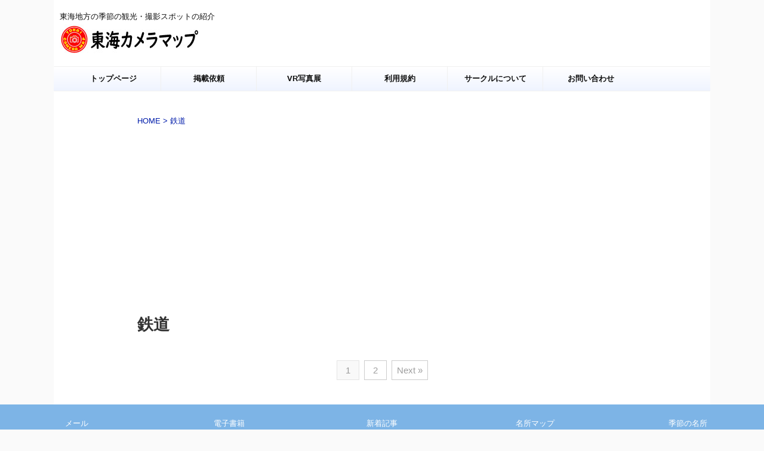

--- FILE ---
content_type: text/html; charset=UTF-8
request_url: https://tokai-camera.com/?tag=%E9%89%84%E9%81%93
body_size: 20269
content:
<!DOCTYPE html>
<!--[if lt IE 7]>
<html class="ie6" lang="ja"> <![endif]-->
<!--[if IE 7]>
<html class="i7" lang="ja"> <![endif]-->
<!--[if IE 8]>
<html class="ie" lang="ja"> <![endif]-->
<!--[if gt IE 8]><!-->
<html lang="ja" class="s-navi-search-overlay  toc-style-default">
	<!--<![endif]-->
	<head prefix="og: http://ogp.me/ns# fb: http://ogp.me/ns/fb# article: http://ogp.me/ns/article#">
		
	<!-- Global site tag (gtag.js) - Google Analytics -->
	<script async src="https://www.googletagmanager.com/gtag/js?id=UA-105306763-1"></script>
	<script>
	  window.dataLayer = window.dataLayer || [];
	  function gtag(){dataLayer.push(arguments);}
	  gtag('js', new Date());

	  gtag('config', 'UA-105306763-1');
	</script>
			<meta charset="UTF-8" >
		<meta name="viewport" content="width=device-width,initial-scale=1.0,user-scalable=yes,viewport-fit=cover">
		<meta name="format-detection" content="telephone=no" >
		<meta name="referrer" content="no-referrer-when-downgrade"/>

					<meta name="robots" content="noindex,follow">
		
		<link rel="alternate" type="application/rss+xml" title="東海カメラマップ RSS Feed" href="https://tokai-camera.com/?feed=rss2" />
		<link rel="pingback" href="https://tokai-camera.com/xmlrpc.php" >
		<!--[if lt IE 9]>
		<script src="https://tokai-camera.com/wp-content/themes/affinger/js/html5shiv.js"></script>
		<![endif]-->
				<meta name='robots' content='max-image-preview:large' />
	
	<link media="all" href="https://tokai-camera.com/wp-content/cache/autoptimize/css/autoptimize_883f985d15b2ab57cca2c2086991cf39.css" rel="stylesheet"><title>鉄道 - 東海カメラマップ</title>
<link rel='dns-prefetch' href='//ajax.googleapis.com' />
<link rel='dns-prefetch' href='//cdn.jsdelivr.net' />
<script type="text/javascript">
/* <![CDATA[ */
window._wpemojiSettings = {"baseUrl":"https:\/\/s.w.org\/images\/core\/emoji\/16.0.1\/72x72\/","ext":".png","svgUrl":"https:\/\/s.w.org\/images\/core\/emoji\/16.0.1\/svg\/","svgExt":".svg","source":{"concatemoji":"https:\/\/tokai-camera.com\/wp-includes\/js\/wp-emoji-release.min.js?ver=6.8.2"}};
/*! This file is auto-generated */
!function(s,n){var o,i,e;function c(e){try{var t={supportTests:e,timestamp:(new Date).valueOf()};sessionStorage.setItem(o,JSON.stringify(t))}catch(e){}}function p(e,t,n){e.clearRect(0,0,e.canvas.width,e.canvas.height),e.fillText(t,0,0);var t=new Uint32Array(e.getImageData(0,0,e.canvas.width,e.canvas.height).data),a=(e.clearRect(0,0,e.canvas.width,e.canvas.height),e.fillText(n,0,0),new Uint32Array(e.getImageData(0,0,e.canvas.width,e.canvas.height).data));return t.every(function(e,t){return e===a[t]})}function u(e,t){e.clearRect(0,0,e.canvas.width,e.canvas.height),e.fillText(t,0,0);for(var n=e.getImageData(16,16,1,1),a=0;a<n.data.length;a++)if(0!==n.data[a])return!1;return!0}function f(e,t,n,a){switch(t){case"flag":return n(e,"\ud83c\udff3\ufe0f\u200d\u26a7\ufe0f","\ud83c\udff3\ufe0f\u200b\u26a7\ufe0f")?!1:!n(e,"\ud83c\udde8\ud83c\uddf6","\ud83c\udde8\u200b\ud83c\uddf6")&&!n(e,"\ud83c\udff4\udb40\udc67\udb40\udc62\udb40\udc65\udb40\udc6e\udb40\udc67\udb40\udc7f","\ud83c\udff4\u200b\udb40\udc67\u200b\udb40\udc62\u200b\udb40\udc65\u200b\udb40\udc6e\u200b\udb40\udc67\u200b\udb40\udc7f");case"emoji":return!a(e,"\ud83e\udedf")}return!1}function g(e,t,n,a){var r="undefined"!=typeof WorkerGlobalScope&&self instanceof WorkerGlobalScope?new OffscreenCanvas(300,150):s.createElement("canvas"),o=r.getContext("2d",{willReadFrequently:!0}),i=(o.textBaseline="top",o.font="600 32px Arial",{});return e.forEach(function(e){i[e]=t(o,e,n,a)}),i}function t(e){var t=s.createElement("script");t.src=e,t.defer=!0,s.head.appendChild(t)}"undefined"!=typeof Promise&&(o="wpEmojiSettingsSupports",i=["flag","emoji"],n.supports={everything:!0,everythingExceptFlag:!0},e=new Promise(function(e){s.addEventListener("DOMContentLoaded",e,{once:!0})}),new Promise(function(t){var n=function(){try{var e=JSON.parse(sessionStorage.getItem(o));if("object"==typeof e&&"number"==typeof e.timestamp&&(new Date).valueOf()<e.timestamp+604800&&"object"==typeof e.supportTests)return e.supportTests}catch(e){}return null}();if(!n){if("undefined"!=typeof Worker&&"undefined"!=typeof OffscreenCanvas&&"undefined"!=typeof URL&&URL.createObjectURL&&"undefined"!=typeof Blob)try{var e="postMessage("+g.toString()+"("+[JSON.stringify(i),f.toString(),p.toString(),u.toString()].join(",")+"));",a=new Blob([e],{type:"text/javascript"}),r=new Worker(URL.createObjectURL(a),{name:"wpTestEmojiSupports"});return void(r.onmessage=function(e){c(n=e.data),r.terminate(),t(n)})}catch(e){}c(n=g(i,f,p,u))}t(n)}).then(function(e){for(var t in e)n.supports[t]=e[t],n.supports.everything=n.supports.everything&&n.supports[t],"flag"!==t&&(n.supports.everythingExceptFlag=n.supports.everythingExceptFlag&&n.supports[t]);n.supports.everythingExceptFlag=n.supports.everythingExceptFlag&&!n.supports.flag,n.DOMReady=!1,n.readyCallback=function(){n.DOMReady=!0}}).then(function(){return e}).then(function(){var e;n.supports.everything||(n.readyCallback(),(e=n.source||{}).concatemoji?t(e.concatemoji):e.wpemoji&&e.twemoji&&(t(e.twemoji),t(e.wpemoji)))}))}((window,document),window._wpemojiSettings);
/* ]]> */
</script>






<link rel='stylesheet' id='dashicons-css' href='https://tokai-camera.com/wp-includes/css/dashicons.min.css?ver=6.8.2' type='text/css' media='all' />







<link rel='stylesheet' id='single-css' href='https://tokai-camera.com/wp-content/themes/affinger/st-rankcss.php' type='text/css' media='all' />



<link rel='stylesheet' id='st-themecss-css' href='https://tokai-camera.com/wp-content/themes/affinger/st-themecss-loader.php?ver=6.8.2' type='text/css' media='all' />
<script type="text/javascript" src="//ajax.googleapis.com/ajax/libs/jquery/1.11.3/jquery.min.js?ver=1.11.3" id="jquery-js"></script>
<link rel="https://api.w.org/" href="https://tokai-camera.com/index.php?rest_route=/" /><link rel="alternate" title="JSON" type="application/json" href="https://tokai-camera.com/index.php?rest_route=/wp/v2/tags/1868" /><meta name="viewport" content="initial-scale=1, viewport-fit=cover">
<meta name="thumbnail" content="http://tokai-camera.com/wp-content/uploads/2022/01/東海カメラマップ.jpg">
<link rel="next" href="https://tokai-camera.com/?tag=%E9%89%84%E9%81%93&#038;paged=2" />
<meta name="google-site-verification" content="1s67XT5vAUuu21gzMCB8Il-gy-oH-JmT9OXKZ1TAVdo" />
<meta name="p:domain_verify" content="06997ba527533dd9a00b17a95742c1be"/>
<script async src="https://pagead2.googlesyndication.com/pagead/js/adsbygoogle.js?client=ca-pub-8792659923030738"
     crossorigin="anonymous"></script>
				<link rel="preconnect" href="https://fonts.gstatic.com" crossorigin />
				<link rel="preload" as="style" href="//fonts.googleapis.com/css?family=Open+Sans&display=swap" />
				<link rel="stylesheet" href="//fonts.googleapis.com/css?family=Open+Sans&display=swap" media="all" />
				                
                <link rel="icon" href="https://tokai-camera.com/wp-content/uploads/2021/11/cropped-LINE_ALBUM_シナプスロゴ_211109-32x32.jpg" sizes="32x32" />
<link rel="icon" href="https://tokai-camera.com/wp-content/uploads/2021/11/cropped-LINE_ALBUM_シナプスロゴ_211109-192x192.jpg" sizes="192x192" />
<link rel="apple-touch-icon" href="https://tokai-camera.com/wp-content/uploads/2021/11/cropped-LINE_ALBUM_シナプスロゴ_211109-180x180.jpg" />
<meta name="msapplication-TileImage" content="https://tokai-camera.com/wp-content/uploads/2021/11/cropped-LINE_ALBUM_シナプスロゴ_211109-270x270.jpg" />
		
		<noscript><style id="rocket-lazyload-nojs-css">.rll-youtube-player, [data-lazy-src]{display:none !important;}</style></noscript>		
<!-- OGP -->

<meta property="og:type" content="website">
<meta property="og:title" content="東海カメラマップ">
<meta property="og:url" content="https://tokai-camera.com">
<meta property="og:description" content="東海地方の季節の観光・撮影スポットの紹介">
<meta property="og:site_name" content="東海カメラマップ">
<meta property="og:image" content="http://tokai-camera.com/wp-content/uploads/2022/01/東海カメラマップ.jpg">


<!-- /OGP -->
		


<script>
	(function (window, document, $, undefined) {
		'use strict';

		var SlideBox = (function () {
			/**
			 * @param $element
			 *
			 * @constructor
			 */
			function SlideBox($element) {
				this._$element = $element;
			}

			SlideBox.prototype.$content = function () {
				return this._$element.find('[data-st-slidebox-content]');
			};

			SlideBox.prototype.$toggle = function () {
				return this._$element.find('[data-st-slidebox-toggle]');
			};

			SlideBox.prototype.$icon = function () {
				return this._$element.find('[data-st-slidebox-icon]');
			};

			SlideBox.prototype.$text = function () {
				return this._$element.find('[data-st-slidebox-text]');
			};

			SlideBox.prototype.is_expanded = function () {
				return !!(this._$element.filter('[data-st-slidebox-expanded="true"]').length);
			};

			SlideBox.prototype.expand = function () {
				var self = this;

				this.$content().slideDown()
					.promise()
					.then(function () {
						var $icon = self.$icon();
						var $text = self.$text();

						$icon.removeClass($icon.attr('data-st-slidebox-icon-collapsed'))
							.addClass($icon.attr('data-st-slidebox-icon-expanded'))

						$text.text($text.attr('data-st-slidebox-text-expanded'))

						self._$element.removeClass('is-collapsed')
							.addClass('is-expanded');

						self._$element.attr('data-st-slidebox-expanded', 'true');
					});
			};

			SlideBox.prototype.collapse = function () {
				var self = this;

				this.$content().slideUp()
					.promise()
					.then(function () {
						var $icon = self.$icon();
						var $text = self.$text();

						$icon.removeClass($icon.attr('data-st-slidebox-icon-expanded'))
							.addClass($icon.attr('data-st-slidebox-icon-collapsed'))

						$text.text($text.attr('data-st-slidebox-text-collapsed'))

						self._$element.removeClass('is-expanded')
							.addClass('is-collapsed');

						self._$element.attr('data-st-slidebox-expanded', 'false');
					});
			};

			SlideBox.prototype.toggle = function () {
				if (this.is_expanded()) {
					this.collapse();
				} else {
					this.expand();
				}
			};

			SlideBox.prototype.add_event_listeners = function () {
				var self = this;

				this.$toggle().on('click', function (event) {
					self.toggle();
				});
			};

			SlideBox.prototype.initialize = function () {
				this.add_event_listeners();
			};

			return SlideBox;
		}());

		function on_ready() {
			var slideBoxes = [];

			$('[data-st-slidebox]').each(function () {
				var $element = $(this);
				var slideBox = new SlideBox($element);

				slideBoxes.push(slideBox);

				slideBox.initialize();
			});

			return slideBoxes;
		}

		$(on_ready);
	}(window, window.document, jQuery));
</script>

	<script>
		jQuery(function(){
		jQuery('.post h2:not([class^="is-style-st-heading-custom-"]):not([class*=" is-style-st-heading-custom-"]):not(.st-css-no2) , .h2modoki').wrapInner('<span class="st-dash-design"></span>');
		})
	</script>

<script>
	jQuery(function(){
		jQuery("#toc_container:not(:has(ul ul))").addClass("only-toc");
		jQuery(".st-ac-box ul:has(.cat-item)").each(function(){
			jQuery(this).addClass("st-ac-cat");
		});
	});
</script>

<script>
	jQuery(function(){
						jQuery('.st-star').parent('.rankh4').css('padding-bottom','5px'); // スターがある場合のランキング見出し調整
	});
</script>



	<script>
		$(function() {
			$('.is-style-st-paragraph-kaiwa').wrapInner('<span class="st-paragraph-kaiwa-text">');
		});
	</script>

	<script>
		$(function() {
			$('.is-style-st-paragraph-kaiwa-b').wrapInner('<span class="st-paragraph-kaiwa-text">');
		});
	</script>

<script>
	/* 段落スタイルを調整 */
	$(function() {
		$( '[class^="is-style-st-paragraph-"],[class*=" is-style-st-paragraph-"]' ).wrapInner( '<span class="st-noflex"></span>' );
	});
</script>

		
	</head>
	<body class="archive tag tag-1868 wp-theme-affinger wp-child-theme-affinger-child fa_v5_css not-front-page" >	
				<div id="st-ami">
				<div id="wrapper" class="colum1">
				<div id="wrapper-in">
					

<header id="">
	<div id="header-full">
		<div id="headbox-bg">
			<div id="headbox">

					<nav id="s-navi" class="pcnone" data-st-nav data-st-nav-type="normal">
		<dl class="acordion is-active" data-st-nav-primary>
			<dt class="trigger">
				<p class="acordion_button"><span class="op op-menu"><i class="st-fa st-svg-menu"></i></span></p>

				
									<div id="st-mobile-logo"></div>
				
				<!-- 追加メニュー -->
				
				<!-- 追加メニュー2 -->
				
			</dt>

			<dd class="acordion_tree">
				<div class="acordion_tree_content">

					

												<div class="menu-%e3%83%a1%e3%82%a4%e3%83%b3%e3%83%a1%e3%83%8b%e3%83%a5%e3%83%bc-container"><ul id="menu-%e3%83%a1%e3%82%a4%e3%83%b3%e3%83%a1%e3%83%8b%e3%83%a5%e3%83%bc" class="menu"><li id="menu-item-48" class="menu-item menu-item-type-custom menu-item-object-custom menu-item-home menu-item-48"><a href="https://tokai-camera.com/"><span class="menu-item-label">トップページ</span></a></li>
<li id="menu-item-54332" class="menu-item menu-item-type-custom menu-item-object-custom menu-item-54332"><a href="https://tokai-camera.com/?page_id=54321"><span class="menu-item-label">掲載依頼</span></a></li>
<li id="menu-item-423" class="menu-item menu-item-type-custom menu-item-object-custom menu-item-423"><a href="https://vr-gallery.net/"><span class="menu-item-label">VR写真展</span></a></li>
<li id="menu-item-3172" class="menu-item menu-item-type-custom menu-item-object-custom menu-item-3172"><a rel="privacy-policy" href="https://tokai-camera.com/?page_id=32608"><span class="menu-item-label">利用規約</span></a></li>
<li id="menu-item-13049" class="menu-item menu-item-type-custom menu-item-object-custom menu-item-13049"><a href="https://tokai-camera.com/?page_id=13040"><span class="menu-item-label">サークルについて</span></a></li>
<li id="menu-item-2393" class="menu-item menu-item-type-post_type menu-item-object-page menu-item-2393"><a href="https://tokai-camera.com/?page_id=2391"><span class="menu-item-label">お問い合わせ</span></a></li>
</ul></div>						<div class="clear"></div>

					
				</div>
			</dd>

					</dl>

					</nav>

									<div id="header-l">
						
						<div id="st-text-logo">
							
    
		
			<!-- キャプション -->
			
				          		 	 <p class="descr sitenametop">
           		     	東海地方の季節の観光・撮影スポットの紹介           			 </p>
				
			
			<!-- ロゴ又はブログ名 -->
			          		  <p class="sitename"><a href="https://tokai-camera.com/">
              		                    		  <img class="sitename-bottom" src="http://tokai-camera.com/wp-content/uploads/2022/01/logo.jpg" width="235" height="50" alt="東海カメラマップ">               		           		  </a></p>
        				<!-- ロゴ又はブログ名ここまで -->

		
	
						</div>
					</div><!-- /#header-l -->
				
				<div id="header-r" class="smanone">
					
				</div><!-- /#header-r -->

			</div><!-- /#headbox -->
		</div><!-- /#headbox-bg clearfix -->

		
		
		
		
			

<div id="gazou-wide">
			<div id="st-menubox">
			<div id="st-menuwide">
				<nav class="smanone clearfix"><ul id="menu-%e3%83%a1%e3%82%a4%e3%83%b3%e3%83%a1%e3%83%8b%e3%83%a5%e3%83%bc-1" class="menu"><li class="menu-item menu-item-type-custom menu-item-object-custom menu-item-home menu-item-48"><a href="https://tokai-camera.com/">トップページ</a></li>
<li class="menu-item menu-item-type-custom menu-item-object-custom menu-item-54332"><a href="https://tokai-camera.com/?page_id=54321">掲載依頼</a></li>
<li class="menu-item menu-item-type-custom menu-item-object-custom menu-item-423"><a href="https://vr-gallery.net/">VR写真展</a></li>
<li class="menu-item menu-item-type-custom menu-item-object-custom menu-item-3172"><a rel="privacy-policy" href="https://tokai-camera.com/?page_id=32608">利用規約</a></li>
<li class="menu-item menu-item-type-custom menu-item-object-custom menu-item-13049"><a href="https://tokai-camera.com/?page_id=13040">サークルについて</a></li>
<li class="menu-item menu-item-type-post_type menu-item-object-page menu-item-2393"><a href="https://tokai-camera.com/?page_id=2391">お問い合わせ</a></li>
</ul></nav>			</div>
		</div>
						<div id="st-headerbox">
				<div id="st-header">
				</div>
			</div>
			</div>
	
	</div><!-- #header-full -->

	





</header>

					<div id="content-w">

					
					

<div id="content" class="clearfix">
	<div id="contentInner">
		<main >
			<article>
				<!--ぱんくず -->
									<div id="breadcrumb">
					<ol>
						<li><a href="https://tokai-camera.com"><span>HOME</span></a> > </li>
						<li>鉄道</li>
					</ol>
					</div>
								<!--/ ぱんくず -->
				<!--ループ開始-->
				<div class="post">
					<h1 class="entry-title">
													鉄道											</h1>	
				</div><!-- /post -->
				<aside>
					


<!--広告 -->

					
					<!-- /pagenavi -->		<div class="st-pagelink">
		<div class="st-pagelink-in">
		<span aria-current="page" class="page-numbers current">1</span>
<a class="page-numbers" href="https://tokai-camera.com/?tag=%E9%89%84%E9%81%93&#038;paged=2">2</a>
<a class="next page-numbers" href="https://tokai-camera.com/?tag=%E9%89%84%E9%81%93&#038;paged=2">Next &raquo;</a>		</div>
	</div>
	
					
					<div class="kanren ">
					<dl class="clearfix">
			<dt><a href="https://tokai-camera.com/?p=60996">
											<noscript><img width="150" height="150" src="https://tokai-camera.com/wp-content/uploads/2023/03/奥大井湖上駅展望所-16-150x150.jpg" class="attachment-st_thumb150 size-st_thumb150 wp-post-image" alt="奥大井湖上駅展望所、大井川鐵道・井川線、鉄道、冬、2021年1月、静岡県榛原郡の観光・撮影スポットの名所" decoding="async" srcset="https://tokai-camera.com/wp-content/uploads/2023/03/奥大井湖上駅展望所-16-150x150.jpg 150w, https://tokai-camera.com/wp-content/uploads/2023/03/奥大井湖上駅展望所-16-100x100.jpg 100w" sizes="(max-width: 150px) 100vw, 150px" /></noscript><img width="150" height="150" src='data:image/svg+xml,%3Csvg%20xmlns=%22http://www.w3.org/2000/svg%22%20viewBox=%220%200%20150%20150%22%3E%3C/svg%3E' data-src="https://tokai-camera.com/wp-content/uploads/2023/03/奥大井湖上駅展望所-16-150x150.jpg" class="lazyload attachment-st_thumb150 size-st_thumb150 wp-post-image" alt="奥大井湖上駅展望所、大井川鐵道・井川線、鉄道、冬、2021年1月、静岡県榛原郡の観光・撮影スポットの名所" decoding="async" data-srcset="https://tokai-camera.com/wp-content/uploads/2023/03/奥大井湖上駅展望所-16-150x150.jpg 150w, https://tokai-camera.com/wp-content/uploads/2023/03/奥大井湖上駅展望所-16-100x100.jpg 100w" data-sizes="(max-width: 150px) 100vw, 150px" />									</a></dt>
			<dd>
				
				<h3><a href="https://tokai-camera.com/?p=60996">
						奥大井湖上駅・展望所（8月）静岡県榛原郡の観光・撮影スポットの名所					</a></h3>

							<div class="blog_info">
			<p><span class="pcone"><i class="st-fa st-svg-tags"></i>&nbsp;<a href="https://tokai-camera.com/?tag=8%e6%9c%88" rel="tag">8月</a>, <a href="https://tokai-camera.com/?tag=%e5%a4%8f" rel="tag">夏</a>, <a href="https://tokai-camera.com/?tag=%e5%a4%a7%e4%ba%95%e5%b7%9d%e9%90%b5%e9%81%93" rel="tag">大井川鐵道</a>, <a href="https://tokai-camera.com/?tag=%e5%a5%a5%e5%a4%a7%e4%ba%95%e6%b9%96%e4%b8%8a%e9%a7%85%e3%83%bb%e5%b1%95%e6%9c%9b%e6%89%80" rel="tag">奥大井湖上駅・展望所</a>, <a href="https://tokai-camera.com/?tag=%e5%b1%95%e6%9c%9b%e5%8f%b0%e3%83%bb%e7%81%af%e5%8f%b0" rel="tag">展望台・灯台</a>, <a href="https://tokai-camera.com/?tag=%e6%96%b0%e7%b7%91%e3%83%bb%e5%a4%8f%e6%99%af%e8%89%b2" rel="tag">新緑・夏景色</a>, <a href="https://tokai-camera.com/?tag=%e6%a6%9b%e5%8e%9f%e9%83%a1" rel="tag">榛原郡</a>, <a href="https://tokai-camera.com/?tag=%e9%89%84%e9%81%93" rel="tag">鉄道</a></span></p>
		</div>
	
					<div class="st-excerpt smanone">
		<p>奥大井湖上駅・展望所　大井川鐵道・井川線　鉄道　夏　2022年8月 奥大井湖上駅展望所の行き方と楽しみ方 展望台までどうやって行く？ 奥大井湖上駅展望所へは鉄道と車、どちらでもアクセス可能です。鉄道利用時は大井川鐵道井川線・奥大井湖上駅で下車し、徒歩で展望所を目指します。車の場合は接岨峡温泉近くの駐車場を利用し、そこから展望台へ歩いて向かいます。 いずれの場合も坂道や階段を含むため、歩きやすい靴で ... </p>
	</div>
							</dd>
		</dl>
					<dl class="clearfix">
			<dt><a href="https://tokai-camera.com/?p=77779">
											<noscript><img width="150" height="150" src="https://tokai-camera.com/wp-content/uploads/2025/02/旧揖斐川橋梁-5-150x150.jpg" class="attachment-st_thumb150 size-st_thumb150 wp-post-image" alt="旧揖斐川橋梁 、夕日、11月秋、岐阜県大垣市の観光・撮影スポットの名所" decoding="async" srcset="https://tokai-camera.com/wp-content/uploads/2025/02/旧揖斐川橋梁-5-150x150.jpg 150w, https://tokai-camera.com/wp-content/uploads/2025/02/旧揖斐川橋梁-5-100x100.jpg 100w, https://tokai-camera.com/wp-content/uploads/2025/02/旧揖斐川橋梁-5-250x250.jpg 250w" sizes="(max-width: 150px) 100vw, 150px" /></noscript><img width="150" height="150" src='data:image/svg+xml,%3Csvg%20xmlns=%22http://www.w3.org/2000/svg%22%20viewBox=%220%200%20150%20150%22%3E%3C/svg%3E' data-src="https://tokai-camera.com/wp-content/uploads/2025/02/旧揖斐川橋梁-5-150x150.jpg" class="lazyload attachment-st_thumb150 size-st_thumb150 wp-post-image" alt="旧揖斐川橋梁 、夕日、11月秋、岐阜県大垣市の観光・撮影スポットの名所" decoding="async" data-srcset="https://tokai-camera.com/wp-content/uploads/2025/02/旧揖斐川橋梁-5-150x150.jpg 150w, https://tokai-camera.com/wp-content/uploads/2025/02/旧揖斐川橋梁-5-100x100.jpg 100w, https://tokai-camera.com/wp-content/uploads/2025/02/旧揖斐川橋梁-5-250x250.jpg 250w" data-sizes="(max-width: 150px) 100vw, 150px" />									</a></dt>
			<dd>
				
				<h3><a href="https://tokai-camera.com/?p=77779">
						旧揖斐川橋梁（11月）岐阜県大垣市の観光・撮影スポットの名所					</a></h3>

							<div class="blog_info">
			<p><span class="pcone"><i class="st-fa st-svg-tags"></i>&nbsp;<a href="https://tokai-camera.com/?tag=11%e6%9c%88" rel="tag">11月</a>, <a href="https://tokai-camera.com/?tag=%e3%81%82%e3%82%86%e3%81%bf" rel="tag">あゆみ</a>, <a href="https://tokai-camera.com/?tag=%e5%a4%a7%e5%9e%a3%e5%b8%82" rel="tag">大垣市</a>, <a href="https://tokai-camera.com/?tag=%e6%97%a7%e6%8f%96%e6%96%90%e5%b7%9d%e6%a9%8b%e6%a2%81" rel="tag">旧揖斐川橋梁</a>, <a href="https://tokai-camera.com/?tag=%e6%a8%bd%e8%a6%8b%e9%89%84%e9%81%93" rel="tag">樽見鉄道</a>, <a href="https://tokai-camera.com/?tag=%e7%a7%8b" rel="tag">秋</a>, <a href="https://tokai-camera.com/?tag=%e9%89%84%e9%81%93" rel="tag">鉄道</a></span></p>
		</div>
	
					<div class="st-excerpt smanone">
		<p>旧揖斐川橋梁　樽見鉄道　秋　2023年11月 コメント 旧揖斐川橋梁について 旧揖斐川橋梁は、岐阜県大垣市と安八郡安八町を結ぶ揖斐川に架かる橋梁で、現在は道路橋として利用されています。 特徴 歴史的価値: 明治時代に建設された東海道本線の鉄道橋を再利用したもので、日本の近代化を象徴する建造物として、国の重要文化財に指定されています。 構造: 錬鉄製の五連ダブルワーレントラス橋で、当時の最先端技術が ... </p>
	</div>
							</dd>
		</dl>
					<dl class="clearfix">
			<dt><a href="https://tokai-camera.com/?p=76548">
											<noscript><img width="150" height="150" src="https://tokai-camera.com/wp-content/uploads/2025/01/由良川橋梁-2-150x150.jpg" class="attachment-st_thumb150 size-st_thumb150 wp-post-image" alt="由良川橋梁、京都丹後鉄道、海、4月春、京都府宮津市の観光・撮影スポットの名所" decoding="async" srcset="https://tokai-camera.com/wp-content/uploads/2025/01/由良川橋梁-2-150x150.jpg 150w, https://tokai-camera.com/wp-content/uploads/2025/01/由良川橋梁-2-100x100.jpg 100w, https://tokai-camera.com/wp-content/uploads/2025/01/由良川橋梁-2-250x250.jpg 250w" sizes="(max-width: 150px) 100vw, 150px" /></noscript><img width="150" height="150" src='data:image/svg+xml,%3Csvg%20xmlns=%22http://www.w3.org/2000/svg%22%20viewBox=%220%200%20150%20150%22%3E%3C/svg%3E' data-src="https://tokai-camera.com/wp-content/uploads/2025/01/由良川橋梁-2-150x150.jpg" class="lazyload attachment-st_thumb150 size-st_thumb150 wp-post-image" alt="由良川橋梁、京都丹後鉄道、海、4月春、京都府宮津市の観光・撮影スポットの名所" decoding="async" data-srcset="https://tokai-camera.com/wp-content/uploads/2025/01/由良川橋梁-2-150x150.jpg 150w, https://tokai-camera.com/wp-content/uploads/2025/01/由良川橋梁-2-100x100.jpg 100w, https://tokai-camera.com/wp-content/uploads/2025/01/由良川橋梁-2-250x250.jpg 250w" data-sizes="(max-width: 150px) 100vw, 150px" />									</a></dt>
			<dd>
				
				<h3><a href="https://tokai-camera.com/?p=76548">
						由良川橋梁（4月）京都府宮津市の観光・撮影スポットの名所					</a></h3>

							<div class="blog_info">
			<p><span class="pcone"><i class="st-fa st-svg-tags"></i>&nbsp;<a href="https://tokai-camera.com/?tag=4%e6%9c%88" rel="tag">4月</a>, <a href="https://tokai-camera.com/?tag=%e3%81%82%e3%82%86%e3%81%bf" rel="tag">あゆみ</a>, <a href="https://tokai-camera.com/?tag=%e4%ba%ac%e9%83%bd%e4%b8%b9%e5%be%8c%e9%89%84%e9%81%93" rel="tag">京都丹後鉄道</a>, <a href="https://tokai-camera.com/?tag=%e5%ae%ae%e6%b4%a5%e5%b8%82" rel="tag">宮津市</a>, <a href="https://tokai-camera.com/?tag=%e6%98%a5" rel="tag">春</a>, <a href="https://tokai-camera.com/?tag=%e7%94%b1%e8%89%af%e5%b7%9d%e6%a9%8b%e6%a2%81" rel="tag">由良川橋梁</a>, <a href="https://tokai-camera.com/?tag=%e9%89%84%e9%81%93" rel="tag">鉄道</a></span></p>
		</div>
	
					<div class="st-excerpt smanone">
		<p>由良川橋梁　京都丹後鉄道　海　春　2023年4月 コメント 撮影場所は左の川沿いになります。時刻表を見て行かれてくださいね！⇒丹後由良駅（M12）発車時刻表 写真を見る 関連のスポット ⇒由良川橋梁 ⇒京都丹後鉄道 ⇒鉄道の名所を探す ⇒春の名所を探す ⇒4月の撮影・観光スポットを探す ⇒宮津市の観光・撮影スポットの名所 詳細情報 場所：由良川橋梁 住所：京都府宮津市 参考URL： 開園時間：自由 ... </p>
	</div>
							</dd>
		</dl>
					<dl class="clearfix">
			<dt><a href="https://tokai-camera.com/?p=77591">
											<noscript><img width="150" height="150" src="https://tokai-camera.com/wp-content/uploads/2025/02/大泉駅-6-150x150.jpg" class="attachment-st_thumb150 size-st_thumb150 wp-post-image" alt="大泉駅ネモフィラ、三岐鉄道、4月春の花、三重県いなべ市の観光・撮影スポットの画像と写真" decoding="async" srcset="https://tokai-camera.com/wp-content/uploads/2025/02/大泉駅-6-150x150.jpg 150w, https://tokai-camera.com/wp-content/uploads/2025/02/大泉駅-6-100x100.jpg 100w, https://tokai-camera.com/wp-content/uploads/2025/02/大泉駅-6-250x250.jpg 250w" sizes="(max-width: 150px) 100vw, 150px" /></noscript><img width="150" height="150" src='data:image/svg+xml,%3Csvg%20xmlns=%22http://www.w3.org/2000/svg%22%20viewBox=%220%200%20150%20150%22%3E%3C/svg%3E' data-src="https://tokai-camera.com/wp-content/uploads/2025/02/大泉駅-6-150x150.jpg" class="lazyload attachment-st_thumb150 size-st_thumb150 wp-post-image" alt="大泉駅ネモフィラ、三岐鉄道、4月春の花、三重県いなべ市の観光・撮影スポットの画像と写真" decoding="async" data-srcset="https://tokai-camera.com/wp-content/uploads/2025/02/大泉駅-6-150x150.jpg 150w, https://tokai-camera.com/wp-content/uploads/2025/02/大泉駅-6-100x100.jpg 100w, https://tokai-camera.com/wp-content/uploads/2025/02/大泉駅-6-250x250.jpg 250w" data-sizes="(max-width: 150px) 100vw, 150px" />									</a></dt>
			<dd>
				
				<h3><a href="https://tokai-camera.com/?p=77591">
						大泉駅（4月）三重県いなべ市の観光・撮影スポットの名所					</a></h3>

							<div class="blog_info">
			<p><span class="pcone"><i class="st-fa st-svg-tags"></i>&nbsp;<a href="https://tokai-camera.com/?tag=4-%e6%9c%88" rel="tag">4 月</a>, <a href="https://tokai-camera.com/?tag=%e3%81%84%e3%81%aa%e3%81%b9%e5%b8%82" rel="tag">いなべ市</a>, <a href="https://tokai-camera.com/?tag=%e3%83%8d%e3%83%a2%e3%83%95%e3%82%a3%e3%83%a9" rel="tag">ネモフィラ</a>, <a href="https://tokai-camera.com/?tag=%e4%b8%89%e5%b2%90%e9%89%84%e9%81%93" rel="tag">三岐鉄道</a>, <a href="https://tokai-camera.com/?tag=%e5%a4%a7%e6%b3%89%e9%a7%85" rel="tag">大泉駅</a>, <a href="https://tokai-camera.com/?tag=%e6%98%a5" rel="tag">春</a>, <a href="https://tokai-camera.com/?tag=%e6%98%a5%e3%81%ae%e8%8a%b1" rel="tag">春の花</a>, <a href="https://tokai-camera.com/?tag=%e9%89%84%e9%81%93" rel="tag">鉄道</a></span></p>
		</div>
	
					<div class="st-excerpt smanone">
		<p>大泉駅　ネモフィラ　三岐鉄道　春の花　2024年4月 コメント 大泉駅の西側及びいなべ市役所の南東に4月上旬～下旬に咲いておりますよ。 写真を見る 関連のスポット ⇒大泉駅 ⇒三岐鉄道の名所を探す ⇒ネモフィラの名所を探す ⇒春の花の名所を探す ⇒4月の撮影・観光スポットを探す ⇒いなべ市の観光・撮影スポットを探す 詳細情報 場所：三岐鉄道　大泉駅 住所：三重県いなべ市員弁町大泉 ネモフィラ：ht ... </p>
	</div>
							</dd>
		</dl>
					<dl class="clearfix">
			<dt><a href="https://tokai-camera.com/?p=76163">
											<noscript><img width="150" height="150" src="https://tokai-camera.com/wp-content/uploads/2025/01/イワクラ公園展望台-1-150x150.jpg" class="attachment-st_thumb150 size-st_thumb150 wp-post-image" alt="イワクラ公園展望台・田んぼアート、明知鉄道、10月秋、岐阜県恵那市の観光・撮影スポットの名所" decoding="async" srcset="https://tokai-camera.com/wp-content/uploads/2025/01/イワクラ公園展望台-1-150x150.jpg 150w, https://tokai-camera.com/wp-content/uploads/2025/01/イワクラ公園展望台-1-768x768.jpg 768w, https://tokai-camera.com/wp-content/uploads/2025/01/イワクラ公園展望台-1-100x100.jpg 100w, https://tokai-camera.com/wp-content/uploads/2025/01/イワクラ公園展望台-1.jpg 1000w" sizes="(max-width: 150px) 100vw, 150px" /></noscript><img width="150" height="150" src='data:image/svg+xml,%3Csvg%20xmlns=%22http://www.w3.org/2000/svg%22%20viewBox=%220%200%20150%20150%22%3E%3C/svg%3E' data-src="https://tokai-camera.com/wp-content/uploads/2025/01/イワクラ公園展望台-1-150x150.jpg" class="lazyload attachment-st_thumb150 size-st_thumb150 wp-post-image" alt="イワクラ公園展望台・田んぼアート、明知鉄道、10月秋、岐阜県恵那市の観光・撮影スポットの名所" decoding="async" data-srcset="https://tokai-camera.com/wp-content/uploads/2025/01/イワクラ公園展望台-1-150x150.jpg 150w, https://tokai-camera.com/wp-content/uploads/2025/01/イワクラ公園展望台-1-768x768.jpg 768w, https://tokai-camera.com/wp-content/uploads/2025/01/イワクラ公園展望台-1-100x100.jpg 100w, https://tokai-camera.com/wp-content/uploads/2025/01/イワクラ公園展望台-1.jpg 1000w" data-sizes="(max-width: 150px) 100vw, 150px" />									</a></dt>
			<dd>
				
				<h3><a href="https://tokai-camera.com/?p=76163">
						イワクラ公園（10月）岐阜県恵那市の観光・撮影スポット名所					</a></h3>

							<div class="blog_info">
			<p><span class="pcone"><i class="st-fa st-svg-tags"></i>&nbsp;<a href="https://tokai-camera.com/?tag=10%e6%9c%88" rel="tag">10月</a>, <a href="https://tokai-camera.com/?tag=%e3%82%a4%e3%83%af%e3%82%af%e3%83%a9%e5%85%ac%e5%9c%92" rel="tag">イワクラ公園</a>, <a href="https://tokai-camera.com/?tag=%e3%81%98%e3%82%85%e3%82%93%e3%81%95%e3%81%be" rel="tag">じゅんさま</a>, <a href="https://tokai-camera.com/?tag=%e5%b1%95%e6%9c%9b%e5%8f%b0%e3%83%bb%e7%81%af%e5%8f%b0" rel="tag">展望台・灯台</a>, <a href="https://tokai-camera.com/?tag=%e6%81%b5%e9%82%a3%e5%b8%82" rel="tag">恵那市</a>, <a href="https://tokai-camera.com/?tag=%e6%98%8e%e7%9f%a5%e9%89%84%e9%81%93" rel="tag">明知鉄道</a>, <a href="https://tokai-camera.com/?tag=%e7%94%b0%e3%82%93%e3%81%bc%e3%82%a2%e3%83%bc%e3%83%88" rel="tag">田んぼアート</a>, <a href="https://tokai-camera.com/?tag=%e7%94%b0%e5%9c%92%e3%83%bb%e8%8c%b6%e7%95%91" rel="tag">田園・茶畑</a>, <a href="https://tokai-camera.com/?tag=%e7%a7%8b" rel="tag">秋</a>, <a href="https://tokai-camera.com/?tag=%e9%89%84%e9%81%93" rel="tag">鉄道</a></span></p>
		</div>
	
					<div class="st-excerpt smanone">
		<p>イワクラ公園　田んぼアート　展望台　明知鉄道　秋　2024年10月 コメント 写真を見る 関連のスポット ⇒イワクラ公園 ⇒明知鉄道 ⇒田んぼアートの名所を探す ⇒田園・茶畑の名所を探す ⇒展望台・灯台の名所を探す ⇒鉄道の名所を探す ⇒秋の名所を探す ⇒10月の撮影・観光スポットを探す ⇒恵那市の観光・撮影スポットを探す 詳細情報 名称：イワクラ公園 住所：岐阜県恵那市山岡町田沢３１４６ URL ... </p>
	</div>
							</dd>
		</dl>
					<dl class="clearfix">
			<dt><a href="https://tokai-camera.com/?p=75690">
											<noscript><img width="150" height="150" src="https://tokai-camera.com/wp-content/uploads/2025/01/名松線比津駅-2-150x150.jpg" class="attachment-st_thumb150 size-st_thumb150 wp-post-image" alt="名松線比津駅。ミツマタと電車、３月春の花、三重県津市の観光・撮影スポットの名所" decoding="async" srcset="https://tokai-camera.com/wp-content/uploads/2025/01/名松線比津駅-2-150x150.jpg 150w, https://tokai-camera.com/wp-content/uploads/2025/01/名松線比津駅-2-100x100.jpg 100w" sizes="(max-width: 150px) 100vw, 150px" /></noscript><img width="150" height="150" src='data:image/svg+xml,%3Csvg%20xmlns=%22http://www.w3.org/2000/svg%22%20viewBox=%220%200%20150%20150%22%3E%3C/svg%3E' data-src="https://tokai-camera.com/wp-content/uploads/2025/01/名松線比津駅-2-150x150.jpg" class="lazyload attachment-st_thumb150 size-st_thumb150 wp-post-image" alt="名松線比津駅。ミツマタと電車、３月春の花、三重県津市の観光・撮影スポットの名所" decoding="async" data-srcset="https://tokai-camera.com/wp-content/uploads/2025/01/名松線比津駅-2-150x150.jpg 150w, https://tokai-camera.com/wp-content/uploads/2025/01/名松線比津駅-2-100x100.jpg 100w" data-sizes="(max-width: 150px) 100vw, 150px" />									</a></dt>
			<dd>
				
				<h3><a href="https://tokai-camera.com/?p=75690">
						名松線比津駅（3月）三重県津市の観光・撮影スポットの名所					</a></h3>

							<div class="blog_info">
			<p><span class="pcone"><i class="st-fa st-svg-tags"></i>&nbsp;<a href="https://tokai-camera.com/?tag=3%e6%9c%88" rel="tag">3月</a>, <a href="https://tokai-camera.com/?tag=%e3%81%98%e3%82%85%e3%82%93%e3%81%95%e3%81%be" rel="tag">じゅんさま</a>, <a href="https://tokai-camera.com/?tag=%e3%83%9f%e3%83%84%e3%83%9e%e3%82%bf" rel="tag">ミツマタ</a>, <a href="https://tokai-camera.com/?tag=%e5%90%8d%e6%9d%be%e7%b7%9a%e6%af%94%e6%b4%a5%e9%a7%85" rel="tag">名松線比津駅</a>, <a href="https://tokai-camera.com/?tag=%e6%98%a5" rel="tag">春</a>, <a href="https://tokai-camera.com/?tag=%e6%98%a5%e3%81%ae%e8%8a%b1" rel="tag">春の花</a>, <a href="https://tokai-camera.com/?tag=%e6%b4%a5%e5%b8%82" rel="tag">津市</a>, <a href="https://tokai-camera.com/?tag=%e9%89%84%e9%81%93" rel="tag">鉄道</a></span></p>
		</div>
	
					<div class="st-excerpt smanone">
		<p>名松線比津駅　ミツマタと電車　春の花　2024年3月 コメント 写真を見る 関連のスポット ⇒名松線比津駅 ⇒カタクリ・ミツマタの名所を探す ⇒春の名所を探す ⇒春の花の名所を探す ⇒3月の撮影・観光スポットを探す ⇒津市の観光・撮影スポットを探す 詳細情報 場所：名松線比津駅 住所：三重県津市美杉町八知 URL：https://tsukanko.jp/feature/feature-8991/  ... </p>
	</div>
							</dd>
		</dl>
					<dl class="clearfix">
			<dt><a href="https://tokai-camera.com/?p=68547">
											<noscript><img width="150" height="150" src="https://tokai-camera.com/wp-content/uploads/2024/05/杉生神社-8-150x150.jpg" class="attachment-st_thumb150 size-st_thumb150 wp-post-image" alt="杉生神社、養老電車、2月冬、岐阜県海津市の観光・撮影スポットの画像と写真" decoding="async" srcset="https://tokai-camera.com/wp-content/uploads/2024/05/杉生神社-8-150x150.jpg 150w, https://tokai-camera.com/wp-content/uploads/2024/05/杉生神社-8-768x768.jpg 768w, https://tokai-camera.com/wp-content/uploads/2024/05/杉生神社-8-100x100.jpg 100w, https://tokai-camera.com/wp-content/uploads/2024/05/杉生神社-8.jpg 1000w" sizes="(max-width: 150px) 100vw, 150px" /></noscript><img width="150" height="150" src='data:image/svg+xml,%3Csvg%20xmlns=%22http://www.w3.org/2000/svg%22%20viewBox=%220%200%20150%20150%22%3E%3C/svg%3E' data-src="https://tokai-camera.com/wp-content/uploads/2024/05/杉生神社-8-150x150.jpg" class="lazyload attachment-st_thumb150 size-st_thumb150 wp-post-image" alt="杉生神社、養老電車、2月冬、岐阜県海津市の観光・撮影スポットの画像と写真" decoding="async" data-srcset="https://tokai-camera.com/wp-content/uploads/2024/05/杉生神社-8-150x150.jpg 150w, https://tokai-camera.com/wp-content/uploads/2024/05/杉生神社-8-768x768.jpg 768w, https://tokai-camera.com/wp-content/uploads/2024/05/杉生神社-8-100x100.jpg 100w, https://tokai-camera.com/wp-content/uploads/2024/05/杉生神社-8.jpg 1000w" data-sizes="(max-width: 150px) 100vw, 150px" />									</a></dt>
			<dd>
				
				<h3><a href="https://tokai-camera.com/?p=68547">
						杉生神社（2月）岐阜県海津市の観光・撮影スポットの名所					</a></h3>

							<div class="blog_info">
			<p><span class="pcone"><i class="st-fa st-svg-tags"></i>&nbsp;<a href="https://tokai-camera.com/?tag=2%e6%9c%88" rel="tag">2月</a>, <a href="https://tokai-camera.com/?tag=%e5%86%ac" rel="tag">冬</a>, <a href="https://tokai-camera.com/?tag=%e6%9d%89%e7%94%9f%e7%a5%9e%e7%a4%be" rel="tag">杉生神社</a>, <a href="https://tokai-camera.com/?tag=%e6%b5%b7%e6%b4%a5%e5%b8%82" rel="tag">海津市</a>, <a href="https://tokai-camera.com/?tag=%e7%a5%9e%e7%a4%be%e3%83%bb%e5%af%ba" rel="tag">神社・寺</a>, <a href="https://tokai-camera.com/?tag=%e9%89%84%e9%81%93" rel="tag">鉄道</a></span></p>
		</div>
	
					<div class="st-excerpt smanone">
		<p>杉生神社　養老鉄道　冬　2023年2月 コメント 写真を見る 関連のスポット ⇒杉生神社 ⇒鉄道の名所を探す ⇒冬の名所を探す ⇒2月の撮影・観光スポットを探す ⇒海津市の観光・撮影スポットを探す 詳細情報 場所：杉生神社 住所：岐阜県海津市南濃町太田３５７ URL：http://www.gifu-jinjacho.jp/syosai.php?shrno=682&amp;shrname=%E2%9 ... </p>
	</div>
							</dd>
		</dl>
					<dl class="clearfix">
			<dt><a href="https://tokai-camera.com/?p=64918">
											<noscript><img width="150" height="150" src="https://tokai-camera.com/wp-content/uploads/2024/02/金沢駅-2-150x150.jpg" class="attachment-st_thumb150 size-st_thumb150 wp-post-image" alt="金沢駅、秋、2022年十月秋、石川県金沢市の観光・撮影スポット" decoding="async" srcset="https://tokai-camera.com/wp-content/uploads/2024/02/金沢駅-2-150x150.jpg 150w, https://tokai-camera.com/wp-content/uploads/2024/02/金沢駅-2-100x100.jpg 100w" sizes="(max-width: 150px) 100vw, 150px" /></noscript><img width="150" height="150" src='data:image/svg+xml,%3Csvg%20xmlns=%22http://www.w3.org/2000/svg%22%20viewBox=%220%200%20150%20150%22%3E%3C/svg%3E' data-src="https://tokai-camera.com/wp-content/uploads/2024/02/金沢駅-2-150x150.jpg" class="lazyload attachment-st_thumb150 size-st_thumb150 wp-post-image" alt="金沢駅、秋、2022年十月秋、石川県金沢市の観光・撮影スポット" decoding="async" data-srcset="https://tokai-camera.com/wp-content/uploads/2024/02/金沢駅-2-150x150.jpg 150w, https://tokai-camera.com/wp-content/uploads/2024/02/金沢駅-2-100x100.jpg 100w" data-sizes="(max-width: 150px) 100vw, 150px" />									</a></dt>
			<dd>
				
				<h3><a href="https://tokai-camera.com/?p=64918">
						金沢駅（10月）石川県金沢市の観光・撮影スポットの名所					</a></h3>

							<div class="blog_info">
			<p><span class="pcone"><i class="st-fa st-svg-tags"></i>&nbsp;<a href="https://tokai-camera.com/?tag=10%e6%9c%88" rel="tag">10月</a>, <a href="https://tokai-camera.com/?tag=%e5%8c%97%e9%99%b8%e6%96%b0%e5%b9%b9%e7%b7%9a" rel="tag">北陸新幹線</a>, <a href="https://tokai-camera.com/?tag=%e6%96%b0%e5%b9%b9%e7%b7%9a" rel="tag">新幹線</a>, <a href="https://tokai-camera.com/?tag=%e7%a7%8b" rel="tag">秋</a>, <a href="https://tokai-camera.com/?tag=%e9%87%91%e6%b2%a2%e9%a7%85" rel="tag">金沢駅</a>, <a href="https://tokai-camera.com/?tag=%e9%89%84%e9%81%93" rel="tag">鉄道</a></span></p>
		</div>
	
					<div class="st-excerpt smanone">
		<p>金沢駅　北陸新幹線　秋　2022年10月 コメント 写真を見る 関連のスポット ⇒金沢駅 ⇒北陸新幹線 ⇒新幹線の名所を探す ⇒鉄道の名所を探す ⇒秋の名所を探す ⇒10月の撮影・観光スポットを探す ⇒金沢市の観光・撮影スポットを探す 詳細情報 場所：金沢駅 住所：石川県金沢市木ノ新保町1番1号 URL： インスタ： 開園時間： 入場料：新幹線乗り場は有料 駐車場：周辺の憂慮駐車場 交通機関：⇒ナ ... </p>
	</div>
							</dd>
		</dl>
					<dl class="clearfix">
			<dt><a href="https://tokai-camera.com/?p=52586">
											<noscript><img width="150" height="150" src="https://tokai-camera.com/wp-content/uploads/2022/10/野田のコスモス-5-150x150.jpg" class="attachment-st_thumb150 size-st_thumb150 wp-post-image" alt="野田町コスモス、近江鉄道・9月秋、滋賀県近江八幡市の観光・撮影スポットの名所" decoding="async" srcset="https://tokai-camera.com/wp-content/uploads/2022/10/野田のコスモス-5-150x150.jpg 150w, https://tokai-camera.com/wp-content/uploads/2022/10/野田のコスモス-5-300x300.jpg 300w, https://tokai-camera.com/wp-content/uploads/2022/10/野田のコスモス-5-768x768.jpg 768w, https://tokai-camera.com/wp-content/uploads/2022/10/野田のコスモス-5-100x100.jpg 100w, https://tokai-camera.com/wp-content/uploads/2022/10/野田のコスモス-5.jpg 1000w" sizes="(max-width: 150px) 100vw, 150px" /></noscript><img width="150" height="150" src='data:image/svg+xml,%3Csvg%20xmlns=%22http://www.w3.org/2000/svg%22%20viewBox=%220%200%20150%20150%22%3E%3C/svg%3E' data-src="https://tokai-camera.com/wp-content/uploads/2022/10/野田のコスモス-5-150x150.jpg" class="lazyload attachment-st_thumb150 size-st_thumb150 wp-post-image" alt="野田町コスモス、近江鉄道・9月秋、滋賀県近江八幡市の観光・撮影スポットの名所" decoding="async" data-srcset="https://tokai-camera.com/wp-content/uploads/2022/10/野田のコスモス-5-150x150.jpg 150w, https://tokai-camera.com/wp-content/uploads/2022/10/野田のコスモス-5-300x300.jpg 300w, https://tokai-camera.com/wp-content/uploads/2022/10/野田のコスモス-5-768x768.jpg 768w, https://tokai-camera.com/wp-content/uploads/2022/10/野田のコスモス-5-100x100.jpg 100w, https://tokai-camera.com/wp-content/uploads/2022/10/野田のコスモス-5.jpg 1000w" data-sizes="(max-width: 150px) 100vw, 150px" />									</a></dt>
			<dd>
				
				<h3><a href="https://tokai-camera.com/?p=52586">
						野田町コスモス畑（10月）滋賀県近江八幡市の観光・撮影スポットの名所					</a></h3>

							<div class="blog_info">
			<p><span class="pcone"><i class="st-fa st-svg-tags"></i>&nbsp;<a href="https://tokai-camera.com/?tag=10%e6%9c%88" rel="tag">10月</a>, <a href="https://tokai-camera.com/?tag=%e3%82%b3%e3%82%b9%e3%83%a2%e3%82%b9" rel="tag">コスモス</a>, <a href="https://tokai-camera.com/?tag=%e6%96%b0%e5%b9%b9%e7%b7%9a" rel="tag">新幹線</a>, <a href="https://tokai-camera.com/?tag=%e7%a7%8b" rel="tag">秋</a>, <a href="https://tokai-camera.com/?tag=%e7%a7%8b%e3%81%ae%e8%8a%b1" rel="tag">秋の花</a>, <a href="https://tokai-camera.com/?tag=%e8%bf%91%e6%b1%9f%e5%85%ab%e5%b9%a1%e5%b8%82" rel="tag">近江八幡市</a>, <a href="https://tokai-camera.com/?tag=%e8%bf%91%e6%b1%9f%e9%89%84%e9%81%93" rel="tag">近江鉄道</a>, <a href="https://tokai-camera.com/?tag=%e9%87%8e%e7%94%b0%e7%94%ba%e3%82%b3%e3%82%b9%e3%83%a2%e3%82%b9%e7%95%91" rel="tag">野田町コスモス畑</a>, <a href="https://tokai-camera.com/?tag=%e9%89%84%e9%81%93" rel="tag">鉄道</a></span></p>
		</div>
	
					<div class="st-excerpt smanone">
		<p>野田町コスモス　近江鉄道　新幹線　秋の花　2021年10月 コメント 滋賀県近江八幡市にある野田町コスモス畑は、広大な敷地に美しいコスモスが200万本咲き誇る、人気の観光スポットです。 見どころ 広大なコスモス畑: 約4.5ヘクタールの広大な敷地に、ピンク、白、赤など、色とりどりのコスモスが咲き誇ります。 迷路のような散策路: コスモス畑の中には、迷路のような散策路が整備されており、花に囲まれなが ... </p>
	</div>
							</dd>
		</dl>
					<dl class="clearfix">
			<dt><a href="https://tokai-camera.com/?p=52521">
											<noscript><img width="150" height="150" src="https://tokai-camera.com/wp-content/uploads/2022/10/奥大井湖上駅展望所-3-150x150.jpg" class="attachment-st_thumb150 size-st_thumb150 wp-post-image" alt="奥大井湖上駅展望所、大井川鐵道・井川線、鉄道、冬、2021年1月、静岡県榛原郡の観光・撮影スポットの名所" decoding="async" srcset="https://tokai-camera.com/wp-content/uploads/2022/10/奥大井湖上駅展望所-3-150x150.jpg 150w, https://tokai-camera.com/wp-content/uploads/2022/10/奥大井湖上駅展望所-3-100x100.jpg 100w" sizes="(max-width: 150px) 100vw, 150px" /></noscript><img width="150" height="150" src='data:image/svg+xml,%3Csvg%20xmlns=%22http://www.w3.org/2000/svg%22%20viewBox=%220%200%20150%20150%22%3E%3C/svg%3E' data-src="https://tokai-camera.com/wp-content/uploads/2022/10/奥大井湖上駅展望所-3-150x150.jpg" class="lazyload attachment-st_thumb150 size-st_thumb150 wp-post-image" alt="奥大井湖上駅展望所、大井川鐵道・井川線、鉄道、冬、2021年1月、静岡県榛原郡の観光・撮影スポットの名所" decoding="async" data-srcset="https://tokai-camera.com/wp-content/uploads/2022/10/奥大井湖上駅展望所-3-150x150.jpg 150w, https://tokai-camera.com/wp-content/uploads/2022/10/奥大井湖上駅展望所-3-100x100.jpg 100w" data-sizes="(max-width: 150px) 100vw, 150px" />									</a></dt>
			<dd>
				
				<h3><a href="https://tokai-camera.com/?p=52521">
						奥大井湖上駅・展望所（1月）静岡県榛原郡の観光・撮影スポットの名所					</a></h3>

							<div class="blog_info">
			<p><span class="pcone"><i class="st-fa st-svg-tags"></i>&nbsp;<a href="https://tokai-camera.com/?tag=1%e6%9c%88" rel="tag">1月</a>, <a href="https://tokai-camera.com/?tag=%e5%86%ac" rel="tag">冬</a>, <a href="https://tokai-camera.com/?tag=%e5%a4%a7%e4%ba%95%e5%b7%9d%e9%90%b5%e9%81%93" rel="tag">大井川鐵道</a>, <a href="https://tokai-camera.com/?tag=%e5%a5%a5%e5%a4%a7%e4%ba%95%e6%b9%96%e4%b8%8a%e9%a7%85%e3%83%bb%e5%b1%95%e6%9c%9b%e6%89%80" rel="tag">奥大井湖上駅・展望所</a>, <a href="https://tokai-camera.com/?tag=%e5%b1%95%e6%9c%9b%e5%8f%b0%e3%83%bb%e7%81%af%e5%8f%b0" rel="tag">展望台・灯台</a>, <a href="https://tokai-camera.com/?tag=%e6%a6%9b%e5%8e%9f%e9%83%a1" rel="tag">榛原郡</a>, <a href="https://tokai-camera.com/?tag=%e9%89%84%e9%81%93" rel="tag">鉄道</a></span></p>
		</div>
	
					<div class="st-excerpt smanone">
		<p>奥大井湖上駅・展望所　大井川鐵道・井川線　鉄道　冬　2021年1月 コメント 駐車場は、展望台南の奥大井湖上駅 駐車場に止めて歩いて行くことになります。 鉄道の横を歩いて奥大井湖上駅に向かうこともできますのでそちらも行ってみてくださいね。 写真を見る 関連のスポット ⇒奥大井湖上駅・展望所 ⇒大井川鐵道 ⇒鉄道の名所を探す ⇒冬の名所を探す ⇒1月の撮影・観光スポットを探す ⇒榛原郡の観光・撮影ス ... </p>
	</div>
							</dd>
		</dl>
						<div class="st-infeed-adunit">
							<div class="textwidget"><p><script async src="https://pagead2.googlesyndication.com/pagead/js/adsbygoogle.js?client=ca-pub-8792659923030738"
     crossorigin="anonymous"></script><br />
<!-- ディスプレイ広告 --><br />
<ins class="adsbygoogle"
     style="display:block"
     data-ad-client="ca-pub-8792659923030738"
     data-ad-slot="1134795763"
     data-ad-format="auto"
     data-full-width-responsive="true"></ins><br />
<script>
     (adsbygoogle = window.adsbygoogle || []).push({});
</script></p>
<div style="text-align: center;">
<p><a href="//af.moshimo.com/af/c/click?a_id=2377572&amp;p_id=170&amp;pc_id=185&amp;pl_id=4154" rel="nofollow"><noscript><img decoding="async" style="border: none;" src="//image.moshimo.com/af-img/0068/000000004154.gif" width="468" height="60" /></noscript><img class="lazyload" decoding="async" style="border: none;" src='data:image/svg+xml,%3Csvg%20xmlns=%22http://www.w3.org/2000/svg%22%20viewBox=%220%200%20468%2060%22%3E%3C/svg%3E' data-src="//image.moshimo.com/af-img/0068/000000004154.gif" width="468" height="60" /></a><noscript><img decoding="async" style="border: none;" src="//i.moshimo.com/af/i/impression?a_id=2377572&amp;p_id=170&amp;pc_id=185&amp;pl_id=4154" width="1" height="1" /></noscript><img class="lazyload" decoding="async" style="border: none;" src='data:image/svg+xml,%3Csvg%20xmlns=%22http://www.w3.org/2000/svg%22%20viewBox=%220%200%201%201%22%3E%3C/svg%3E' data-src="//i.moshimo.com/af/i/impression?a_id=2377572&amp;p_id=170&amp;pc_id=185&amp;pl_id=4154" width="1" height="1" /></p>
<p><a href="//af.moshimo.com/af/c/click?a_id=2377573&amp;p_id=54&amp;pc_id=54&amp;pl_id=1244" rel="nofollow"><noscript><img decoding="async" style="border: none;" src="//image.moshimo.com/af-img/0032/000000001244.gif" width="468" height="60" /></noscript><img class="lazyload" decoding="async" style="border: none;" src='data:image/svg+xml,%3Csvg%20xmlns=%22http://www.w3.org/2000/svg%22%20viewBox=%220%200%20468%2060%22%3E%3C/svg%3E' data-src="//image.moshimo.com/af-img/0032/000000001244.gif" width="468" height="60" /></a><noscript><img decoding="async" style="border: none;" src="//i.moshimo.com/af/i/impression?a_id=2377573&amp;p_id=54&amp;pc_id=54&amp;pl_id=1244" width="1" height="1" /></noscript><img class="lazyload" decoding="async" style="border: none;" src='data:image/svg+xml,%3Csvg%20xmlns=%22http://www.w3.org/2000/svg%22%20viewBox=%220%200%201%201%22%3E%3C/svg%3E' data-src="//i.moshimo.com/af/i/impression?a_id=2377573&amp;p_id=54&amp;pc_id=54&amp;pl_id=1244" width="1" height="1" /></p>
</div>
</div>
					</div>
				<dl class="clearfix">
			<dt><a href="https://tokai-camera.com/?p=52404">
											<noscript><img width="150" height="150" src="https://tokai-camera.com/wp-content/uploads/2022/10/近江鉄道蕎麦畑-4-150x150.jpg" class="attachment-st_thumb150 size-st_thumb150 wp-post-image" alt="近江鉄道そば畑、多賀大社前駅、9月秋の花、滋賀県犬上郡の観光・撮影スポットの名所" decoding="async" srcset="https://tokai-camera.com/wp-content/uploads/2022/10/近江鉄道蕎麦畑-4-150x150.jpg 150w, https://tokai-camera.com/wp-content/uploads/2022/10/近江鉄道蕎麦畑-4-300x300.jpg 300w, https://tokai-camera.com/wp-content/uploads/2022/10/近江鉄道蕎麦畑-4-768x768.jpg 768w, https://tokai-camera.com/wp-content/uploads/2022/10/近江鉄道蕎麦畑-4-100x100.jpg 100w, https://tokai-camera.com/wp-content/uploads/2022/10/近江鉄道蕎麦畑-4.jpg 1000w" sizes="(max-width: 150px) 100vw, 150px" /></noscript><img width="150" height="150" src='data:image/svg+xml,%3Csvg%20xmlns=%22http://www.w3.org/2000/svg%22%20viewBox=%220%200%20150%20150%22%3E%3C/svg%3E' data-src="https://tokai-camera.com/wp-content/uploads/2022/10/近江鉄道蕎麦畑-4-150x150.jpg" class="lazyload attachment-st_thumb150 size-st_thumb150 wp-post-image" alt="近江鉄道そば畑、多賀大社前駅、9月秋の花、滋賀県犬上郡の観光・撮影スポットの名所" decoding="async" data-srcset="https://tokai-camera.com/wp-content/uploads/2022/10/近江鉄道蕎麦畑-4-150x150.jpg 150w, https://tokai-camera.com/wp-content/uploads/2022/10/近江鉄道蕎麦畑-4-300x300.jpg 300w, https://tokai-camera.com/wp-content/uploads/2022/10/近江鉄道蕎麦畑-4-768x768.jpg 768w, https://tokai-camera.com/wp-content/uploads/2022/10/近江鉄道蕎麦畑-4-100x100.jpg 100w, https://tokai-camera.com/wp-content/uploads/2022/10/近江鉄道蕎麦畑-4.jpg 1000w" data-sizes="(max-width: 150px) 100vw, 150px" />									</a></dt>
			<dd>
				
				<h3><a href="https://tokai-camera.com/?p=52404">
						近江鉄道そば畑（9月）滋賀県犬上郡の観光・撮影スポットの名所					</a></h3>

							<div class="blog_info">
			<p><span class="pcone"><i class="st-fa st-svg-tags"></i>&nbsp;<a href="https://tokai-camera.com/?tag=9%e6%9c%88" rel="tag">9月</a>, <a href="https://tokai-camera.com/?tag=%e3%81%9d%e3%81%b0%e7%95%91" rel="tag">そば畑</a>, <a href="https://tokai-camera.com/?tag=%e7%8a%ac%e4%b8%8a%e9%83%a1" rel="tag">犬上郡</a>, <a href="https://tokai-camera.com/?tag=%e7%a7%8b" rel="tag">秋</a>, <a href="https://tokai-camera.com/?tag=%e7%a7%8b%e3%81%ae%e8%8a%b1" rel="tag">秋の花</a>, <a href="https://tokai-camera.com/?tag=%e8%bf%91%e6%b1%9f%e9%89%84%e9%81%93" rel="tag">近江鉄道</a>, <a href="https://tokai-camera.com/?tag=%e8%bf%91%e6%b1%9f%e9%89%84%e9%81%93%e3%83%bb%e3%81%9d%e3%81%b0%e7%95%91" rel="tag">近江鉄道・そば畑</a>, <a href="https://tokai-camera.com/?tag=%e9%89%84%e9%81%93" rel="tag">鉄道</a></span></p>
		</div>
	
					<div class="st-excerpt smanone">
		<p>近江鉄道そば畑　多賀大社前駅　秋の花　2021年9月 コメント 近江鉄道そば畑は、多賀大社前駅付近の鉄道沿いになりますよ。運航数が少ないので事前に運行時間を調べてくださいね 注意事項としてはそば畑内には入らないようにしてください 写真を見る 関連のスポット ⇒近江鉄道・そば畑 ⇒近江鉄道の名所を探す ⇒鉄道の名所を探す ⇒そば畑の名所を探す ⇒秋の花の名所を探す ⇒9月の撮影・観光スポットを探す  ... </p>
	</div>
							</dd>
		</dl>
					<dl class="clearfix">
			<dt><a href="https://tokai-camera.com/?p=52145">
											<noscript><img width="150" height="150" src="https://tokai-camera.com/wp-content/uploads/2022/09/樽見鉄道彼岸花-2-150x150.jpg" class="attachment-st_thumb150 size-st_thumb150 wp-post-image" alt="樽見鉄道の彼岸花 、際川、9月秋の花、岐阜県瑞穂市の観光・撮影スポットの名所" decoding="async" srcset="https://tokai-camera.com/wp-content/uploads/2022/09/樽見鉄道彼岸花-2-150x150.jpg 150w, https://tokai-camera.com/wp-content/uploads/2022/09/樽見鉄道彼岸花-2-300x300.jpg 300w, https://tokai-camera.com/wp-content/uploads/2022/09/樽見鉄道彼岸花-2-768x768.jpg 768w, https://tokai-camera.com/wp-content/uploads/2022/09/樽見鉄道彼岸花-2-100x100.jpg 100w, https://tokai-camera.com/wp-content/uploads/2022/09/樽見鉄道彼岸花-2.jpg 1000w" sizes="(max-width: 150px) 100vw, 150px" /></noscript><img width="150" height="150" src='data:image/svg+xml,%3Csvg%20xmlns=%22http://www.w3.org/2000/svg%22%20viewBox=%220%200%20150%20150%22%3E%3C/svg%3E' data-src="https://tokai-camera.com/wp-content/uploads/2022/09/樽見鉄道彼岸花-2-150x150.jpg" class="lazyload attachment-st_thumb150 size-st_thumb150 wp-post-image" alt="樽見鉄道の彼岸花 、際川、9月秋の花、岐阜県瑞穂市の観光・撮影スポットの名所" decoding="async" data-srcset="https://tokai-camera.com/wp-content/uploads/2022/09/樽見鉄道彼岸花-2-150x150.jpg 150w, https://tokai-camera.com/wp-content/uploads/2022/09/樽見鉄道彼岸花-2-300x300.jpg 300w, https://tokai-camera.com/wp-content/uploads/2022/09/樽見鉄道彼岸花-2-768x768.jpg 768w, https://tokai-camera.com/wp-content/uploads/2022/09/樽見鉄道彼岸花-2-100x100.jpg 100w, https://tokai-camera.com/wp-content/uploads/2022/09/樽見鉄道彼岸花-2.jpg 1000w" data-sizes="(max-width: 150px) 100vw, 150px" />									</a></dt>
			<dd>
				
				<h3><a href="https://tokai-camera.com/?p=52145">
						樽見鉄道　十九条駅（9月）岐阜県瑞穂市の観光・撮影スポットの名所					</a></h3>

							<div class="blog_info">
			<p><span class="pcone"><i class="st-fa st-svg-tags"></i>&nbsp;<a href="https://tokai-camera.com/?tag=9%e6%9c%88" rel="tag">9月</a>, <a href="https://tokai-camera.com/?tag=%e5%8d%81%e4%b9%9d%e6%9d%a1%e9%a7%85" rel="tag">十九条駅</a>, <a href="https://tokai-camera.com/?tag=%e5%bd%bc%e5%b2%b8%e8%8a%b1" rel="tag">彼岸花</a>, <a href="https://tokai-camera.com/?tag=%e6%a8%bd%e8%a6%8b%e9%89%84%e9%81%93" rel="tag">樽見鉄道</a>, <a href="https://tokai-camera.com/?tag=%e7%91%9e%e7%a9%82%e5%b8%82" rel="tag">瑞穂市</a>, <a href="https://tokai-camera.com/?tag=%e7%a7%8b" rel="tag">秋</a>, <a href="https://tokai-camera.com/?tag=%e7%a7%8b%e3%81%ae%e8%8a%b1" rel="tag">秋の花</a>, <a href="https://tokai-camera.com/?tag=%e9%89%84%e9%81%93" rel="tag">鉄道</a></span></p>
		</div>
	
					<div class="st-excerpt smanone">
		<p>樽見鉄道　十九条駅　彼岸花　秋の花　2021年9月 コメント 樽見鉄道十九条駅の南側の鉄道と犀川（さいがわ）沿いが撮影スポットになりますよ 写真を見る 関連のスポット ⇒十九条駅 ⇒樽見鉄道 ⇒鉄道の名所を探す ⇒彼岸花の名所を探す ⇒秋の花の名所を探す ⇒9月の撮影・観光スポットを探す ⇒瑞穂市の観光・撮影スポットを探す 詳細情報 場所：十九条駅付近 住所：岐阜県瑞穂市十九条 URL：https ... </p>
	</div>
							</dd>
		</dl>
					<dl class="clearfix">
			<dt><a href="https://tokai-camera.com/?p=51288">
											<noscript><img width="150" height="150" src="https://tokai-camera.com/wp-content/uploads/2022/09/呉羽山公園展望台-1-150x150.jpg" class="attachment-st_thumb150 size-st_thumb150 wp-post-image" alt="呉羽山公園、展望台、立山連峰、4月春、富山県富山市の観光・撮影スポットの名所" decoding="async" srcset="https://tokai-camera.com/wp-content/uploads/2022/09/呉羽山公園展望台-1-150x150.jpg 150w, https://tokai-camera.com/wp-content/uploads/2022/09/呉羽山公園展望台-1-100x100.jpg 100w" sizes="(max-width: 150px) 100vw, 150px" /></noscript><img width="150" height="150" src='data:image/svg+xml,%3Csvg%20xmlns=%22http://www.w3.org/2000/svg%22%20viewBox=%220%200%20150%20150%22%3E%3C/svg%3E' data-src="https://tokai-camera.com/wp-content/uploads/2022/09/呉羽山公園展望台-1-150x150.jpg" class="lazyload attachment-st_thumb150 size-st_thumb150 wp-post-image" alt="呉羽山公園、展望台、立山連峰、4月春、富山県富山市の観光・撮影スポットの名所" decoding="async" data-srcset="https://tokai-camera.com/wp-content/uploads/2022/09/呉羽山公園展望台-1-150x150.jpg 150w, https://tokai-camera.com/wp-content/uploads/2022/09/呉羽山公園展望台-1-100x100.jpg 100w" data-sizes="(max-width: 150px) 100vw, 150px" />									</a></dt>
			<dd>
				
				<h3><a href="https://tokai-camera.com/?p=51288">
						呉羽山公園展望台（4月）富山県富山市の観光・撮影スポットの名所					</a></h3>

							<div class="blog_info">
			<p><span class="pcone"><i class="st-fa st-svg-tags"></i>&nbsp;<a href="https://tokai-camera.com/?tag=4%e6%9c%88" rel="tag">4月</a>, <a href="https://tokai-camera.com/?tag=%e5%91%89%e7%be%bd%e5%b1%b1%e5%85%ac%e5%9c%92" rel="tag">呉羽山公園</a>, <a href="https://tokai-camera.com/?tag=%e5%af%8c%e5%b1%b1%e5%b8%82" rel="tag">富山市</a>, <a href="https://tokai-camera.com/?tag=%e5%b1%95%e6%9c%9b%e5%8f%b0%e3%83%bb%e7%81%af%e5%8f%b0" rel="tag">展望台・灯台</a>, <a href="https://tokai-camera.com/?tag=%e6%96%b0%e5%b9%b9%e7%b7%9a" rel="tag">新幹線</a>, <a href="https://tokai-camera.com/?tag=%e6%98%a5" rel="tag">春</a>, <a href="https://tokai-camera.com/?tag=%e7%ab%8b%e5%b1%b1%e9%80%a3%e5%b3%b0" rel="tag">立山連峰</a>, <a href="https://tokai-camera.com/?tag=%e9%89%84%e9%81%93" rel="tag">鉄道</a></span></p>
		</div>
	
					<div class="st-excerpt smanone">
		<p>呉羽山公園　展望台　立山連峰　春　2022年4月 コメント 写真を見る 関連のスポット ⇒呉羽山公園展望台 ⇒展望台・灯台の名所を探す ⇒立山連峰の名所を探す ⇒鉄道の名所を探す ⇒春の名所を探す ⇒4月の撮影・観光スポットを探す ⇒富山市の観光・撮影スポットを探す 詳細情報 場所：呉羽山公園展望台 住所：富山県富山市安養坊 URL：https://www.toyamashi-kankoukyou ... </p>
	</div>
							</dd>
		</dl>
					<dl class="clearfix">
			<dt><a href="https://tokai-camera.com/?p=51089">
											<noscript><img width="150" height="150" src="https://tokai-camera.com/wp-content/uploads/2022/09/イワクラ公園展望台-1-150x150.jpg" class="attachment-st_thumb150 size-st_thumb150 wp-post-image" alt="イワクラ公園展望台・田んぼアート、7月夏、岐阜県恵那市の観光・撮影スポットの名所" decoding="async" srcset="https://tokai-camera.com/wp-content/uploads/2022/09/イワクラ公園展望台-1-150x150.jpg 150w, https://tokai-camera.com/wp-content/uploads/2022/09/イワクラ公園展望台-1-300x300.jpg 300w, https://tokai-camera.com/wp-content/uploads/2022/09/イワクラ公園展望台-1-768x768.jpg 768w, https://tokai-camera.com/wp-content/uploads/2022/09/イワクラ公園展望台-1-100x100.jpg 100w, https://tokai-camera.com/wp-content/uploads/2022/09/イワクラ公園展望台-1.jpg 1000w" sizes="(max-width: 150px) 100vw, 150px" /></noscript><img width="150" height="150" src='data:image/svg+xml,%3Csvg%20xmlns=%22http://www.w3.org/2000/svg%22%20viewBox=%220%200%20150%20150%22%3E%3C/svg%3E' data-src="https://tokai-camera.com/wp-content/uploads/2022/09/イワクラ公園展望台-1-150x150.jpg" class="lazyload attachment-st_thumb150 size-st_thumb150 wp-post-image" alt="イワクラ公園展望台・田んぼアート、7月夏、岐阜県恵那市の観光・撮影スポットの名所" decoding="async" data-srcset="https://tokai-camera.com/wp-content/uploads/2022/09/イワクラ公園展望台-1-150x150.jpg 150w, https://tokai-camera.com/wp-content/uploads/2022/09/イワクラ公園展望台-1-300x300.jpg 300w, https://tokai-camera.com/wp-content/uploads/2022/09/イワクラ公園展望台-1-768x768.jpg 768w, https://tokai-camera.com/wp-content/uploads/2022/09/イワクラ公園展望台-1-100x100.jpg 100w, https://tokai-camera.com/wp-content/uploads/2022/09/イワクラ公園展望台-1.jpg 1000w" data-sizes="(max-width: 150px) 100vw, 150px" />									</a></dt>
			<dd>
				
				<h3><a href="https://tokai-camera.com/?p=51089">
						イワクラ公園（7月）岐阜県恵那市の観光・撮影スポット名所					</a></h3>

							<div class="blog_info">
			<p><span class="pcone"><i class="st-fa st-svg-tags"></i>&nbsp;<a href="https://tokai-camera.com/?tag=7%e6%9c%88" rel="tag">7月</a>, <a href="https://tokai-camera.com/?tag=%e3%82%a4%e3%83%af%e3%82%af%e3%83%a9%e5%85%ac%e5%9c%92" rel="tag">イワクラ公園</a>, <a href="https://tokai-camera.com/?tag=%e5%a4%8f" rel="tag">夏</a>, <a href="https://tokai-camera.com/?tag=%e5%b1%95%e6%9c%9b%e5%8f%b0%e3%83%bb%e7%81%af%e5%8f%b0" rel="tag">展望台・灯台</a>, <a href="https://tokai-camera.com/?tag=%e6%81%b5%e9%82%a3%e5%b8%82" rel="tag">恵那市</a>, <a href="https://tokai-camera.com/?tag=%e6%98%8e%e7%9f%a5%e9%89%84%e9%81%93" rel="tag">明知鉄道</a>, <a href="https://tokai-camera.com/?tag=%e7%94%b0%e3%82%93%e3%81%bc%e3%82%a2%e3%83%bc%e3%83%88" rel="tag">田んぼアート</a>, <a href="https://tokai-camera.com/?tag=%e7%94%b0%e5%9c%92%e3%83%bb%e8%8c%b6%e7%95%91" rel="tag">田園・茶畑</a>, <a href="https://tokai-camera.com/?tag=%e9%89%84%e9%81%93" rel="tag">鉄道</a></span></p>
		</div>
	
					<div class="st-excerpt smanone">
		<p>イワクラ公園　展望台　田んぼアート　明知鉄道　夏　2021年7月 コメント 写真を見る 関連のスポット ⇒イワクラ公園 ⇒明知鉄道 ⇒田んぼアートの名所を探す ⇒田園・茶畑の名所を探す ⇒展望台・灯台の名所を探す ⇒鉄道の名所を探す ⇒夏の名所を探す ⇒7月の撮影・観光スポットを探す ⇒恵那市の観光・撮影スポットを探す 詳細情報 名称：イワクラ公園 住所：岐阜県恵那市山岡町田沢３１４６ URL：h ... </p>
	</div>
							</dd>
		</dl>
					<dl class="clearfix">
			<dt><a href="https://tokai-camera.com/?p=50964">
											<noscript><img width="150" height="150" src="https://tokai-camera.com/wp-content/uploads/2022/09/赤坂自然休養林-7-150x150.jpg" class="attachment-st_thumb150 size-st_thumb150 wp-post-image" alt="赤坂自然休養林 、トロッコ列車、紅葉、11月秋、長野県木曽郡の観光・撮影スポットの名所" decoding="async" srcset="https://tokai-camera.com/wp-content/uploads/2022/09/赤坂自然休養林-7-150x150.jpg 150w, https://tokai-camera.com/wp-content/uploads/2022/09/赤坂自然休養林-7-100x100.jpg 100w" sizes="(max-width: 150px) 100vw, 150px" /></noscript><img width="150" height="150" src='data:image/svg+xml,%3Csvg%20xmlns=%22http://www.w3.org/2000/svg%22%20viewBox=%220%200%20150%20150%22%3E%3C/svg%3E' data-src="https://tokai-camera.com/wp-content/uploads/2022/09/赤坂自然休養林-7-150x150.jpg" class="lazyload attachment-st_thumb150 size-st_thumb150 wp-post-image" alt="赤坂自然休養林 、トロッコ列車、紅葉、11月秋、長野県木曽郡の観光・撮影スポットの名所" decoding="async" data-srcset="https://tokai-camera.com/wp-content/uploads/2022/09/赤坂自然休養林-7-150x150.jpg 150w, https://tokai-camera.com/wp-content/uploads/2022/09/赤坂自然休養林-7-100x100.jpg 100w" data-sizes="(max-width: 150px) 100vw, 150px" />									</a></dt>
			<dd>
				
				<h3><a href="https://tokai-camera.com/?p=50964">
						赤坂自然休養林（10月）長野県木曽郡の観光・撮影スポットの名所					</a></h3>

							<div class="blog_info">
			<p><span class="pcone"><i class="st-fa st-svg-tags"></i>&nbsp;<a href="https://tokai-camera.com/?tag=10%e6%9c%88" rel="tag">10月</a>, <a href="https://tokai-camera.com/?tag=%e3%83%88%e3%83%ad%e3%83%83%e3%82%b3%e5%88%97%e8%bb%8a" rel="tag">トロッコ列車</a>, <a href="https://tokai-camera.com/?tag=%e6%9c%a8%e6%9b%bd%e9%83%a1" rel="tag">木曽郡</a>, <a href="https://tokai-camera.com/?tag=%e7%a7%8b" rel="tag">秋</a>, <a href="https://tokai-camera.com/?tag=%e7%b4%85%e8%91%89" rel="tag">紅葉</a>, <a href="https://tokai-camera.com/?tag=%e8%b5%a4%e5%9d%82%e8%87%aa%e7%84%b6%e4%bc%91%e9%a4%8a%e6%9e%97" rel="tag">赤坂自然休養林</a>, <a href="https://tokai-camera.com/?tag=%e9%89%84%e9%81%93" rel="tag">鉄道</a></span></p>
		</div>
	
					<div class="st-excerpt smanone">
		<p>赤坂自然休養林　紅葉　秋　2021年10月 コメント 写真を見る 関連のスポット ⇒赤坂自然休養林 ⇒紅葉に名所を探す ⇒トロッコ列車の名所を探す ⇒秋の名所を探す ⇒10月の撮影・観光スポットを探す ⇒木曽郡の観光・撮影スポットの名所 詳細情報 場所：赤坂自然休養林 住所：長野県木曽郡上松町小川 赤沢自然休養林：https://kiso-hinoki.jp/colibri-wp/tourist/ ... </p>
	</div>
							</dd>
		</dl>
					<dl class="clearfix">
			<dt><a href="https://tokai-camera.com/?p=52080">
											<noscript><img width="150" height="150" src="https://tokai-camera.com/wp-content/uploads/2022/09/赤坂自然休養林-22-150x150.jpg" class="attachment-st_thumb150 size-st_thumb150 wp-post-image" alt="赤坂自然休養林 、トロッコ列車、紅葉、11月秋、長野県木曽郡の観光・撮影スポットの名所" decoding="async" srcset="https://tokai-camera.com/wp-content/uploads/2022/09/赤坂自然休養林-22-150x150.jpg 150w, https://tokai-camera.com/wp-content/uploads/2022/09/赤坂自然休養林-22-100x100.jpg 100w" sizes="(max-width: 150px) 100vw, 150px" /></noscript><img width="150" height="150" src='data:image/svg+xml,%3Csvg%20xmlns=%22http://www.w3.org/2000/svg%22%20viewBox=%220%200%20150%20150%22%3E%3C/svg%3E' data-src="https://tokai-camera.com/wp-content/uploads/2022/09/赤坂自然休養林-22-150x150.jpg" class="lazyload attachment-st_thumb150 size-st_thumb150 wp-post-image" alt="赤坂自然休養林 、トロッコ列車、紅葉、11月秋、長野県木曽郡の観光・撮影スポットの名所" decoding="async" data-srcset="https://tokai-camera.com/wp-content/uploads/2022/09/赤坂自然休養林-22-150x150.jpg 150w, https://tokai-camera.com/wp-content/uploads/2022/09/赤坂自然休養林-22-100x100.jpg 100w" data-sizes="(max-width: 150px) 100vw, 150px" />									</a></dt>
			<dd>
				
				<h3><a href="https://tokai-camera.com/?p=52080">
						赤坂自然休養林（10月）長野県木曽郡の観光・撮影スポットの名所					</a></h3>

							<div class="blog_info">
			<p><span class="pcone"><i class="st-fa st-svg-tags"></i>&nbsp;<a href="https://tokai-camera.com/?tag=10%e6%9c%88" rel="tag">10月</a>, <a href="https://tokai-camera.com/?tag=%e3%83%88%e3%83%ad%e3%83%83%e3%82%b3%e5%88%97%e8%bb%8a" rel="tag">トロッコ列車</a>, <a href="https://tokai-camera.com/?tag=%e6%9c%a8%e6%9b%bd%e9%83%a1" rel="tag">木曽郡</a>, <a href="https://tokai-camera.com/?tag=%e7%a7%8b" rel="tag">秋</a>, <a href="https://tokai-camera.com/?tag=%e8%b5%a4%e5%9d%82%e8%87%aa%e7%84%b6%e4%bc%91%e9%a4%8a%e6%9e%97" rel="tag">赤坂自然休養林</a>, <a href="https://tokai-camera.com/?tag=%e9%89%84%e9%81%93" rel="tag">鉄道</a></span></p>
		</div>
	
					<div class="st-excerpt smanone">
		<p>赤坂自然休養林　紅葉　秋　2021年10月 コメント 写真を見る 関連のスポット ⇒赤坂自然休養林 ⇒紅葉に名所を探す ⇒トロッコ列車の名所を探す ⇒秋の名所を探す ⇒10月の撮影・観光スポットを探す ⇒木曽郡の観光・撮影スポットの名所 詳細情報 場所：赤坂自然休養林 住所：長野県木曽郡上松町小川 赤沢自然休養林：https://kiso-hinoki.jp/colibri-wp/tourist/ ... </p>
	</div>
							</dd>
		</dl>
					<dl class="clearfix">
			<dt><a href="https://tokai-camera.com/?p=50836">
											<noscript><img width="150" height="150" src="https://tokai-camera.com/wp-content/uploads/2022/09/保津峡展望台-3-150x150.jpg" class="attachment-st_thumb150 size-st_thumb150 wp-post-image" alt="保津峡展望台、トロッコ列車、嵯峨野観光鉄道、嵐山-高雄パークウエイ、11月秋、京都府京都市の観光・撮影スポットの名所" decoding="async" srcset="https://tokai-camera.com/wp-content/uploads/2022/09/保津峡展望台-3-150x150.jpg 150w, https://tokai-camera.com/wp-content/uploads/2022/09/保津峡展望台-3-100x100.jpg 100w" sizes="(max-width: 150px) 100vw, 150px" /></noscript><img width="150" height="150" src='data:image/svg+xml,%3Csvg%20xmlns=%22http://www.w3.org/2000/svg%22%20viewBox=%220%200%20150%20150%22%3E%3C/svg%3E' data-src="https://tokai-camera.com/wp-content/uploads/2022/09/保津峡展望台-3-150x150.jpg" class="lazyload attachment-st_thumb150 size-st_thumb150 wp-post-image" alt="保津峡展望台、トロッコ列車、嵯峨野観光鉄道、嵐山-高雄パークウエイ、11月秋、京都府京都市の観光・撮影スポットの名所" decoding="async" data-srcset="https://tokai-camera.com/wp-content/uploads/2022/09/保津峡展望台-3-150x150.jpg 150w, https://tokai-camera.com/wp-content/uploads/2022/09/保津峡展望台-3-100x100.jpg 100w" data-sizes="(max-width: 150px) 100vw, 150px" />									</a></dt>
			<dd>
				
				<h3><a href="https://tokai-camera.com/?p=50836">
						保津峡展望台（11月）京都府京都市の観光・撮影スポットの名所					</a></h3>

							<div class="blog_info">
			<p><span class="pcone"><i class="st-fa st-svg-tags"></i>&nbsp;<a href="https://tokai-camera.com/?tag=11%e6%9c%88" rel="tag">11月</a>, <a href="https://tokai-camera.com/?tag=%e3%83%88%e3%83%ad%e3%83%83%e3%82%b3%e5%88%97%e8%bb%8a" rel="tag">トロッコ列車</a>, <a href="https://tokai-camera.com/?tag=%e4%ba%ac%e9%83%bd%e5%b8%82" rel="tag">京都市</a>, <a href="https://tokai-camera.com/?tag=%e4%bf%9d%e6%b4%a5%e5%b3%a1%e5%b1%95%e6%9c%9b%e5%8f%b0" rel="tag">保津峡展望台</a>, <a href="https://tokai-camera.com/?tag=%e5%b5%af%e5%b3%a8%e9%87%8e%e8%a6%b3%e5%85%89%e9%89%84%e9%81%93" rel="tag">嵯峨野観光鉄道</a>, <a href="https://tokai-camera.com/?tag=%e7%a7%8b" rel="tag">秋</a>, <a href="https://tokai-camera.com/?tag=%e9%89%84%e9%81%93" rel="tag">鉄道</a></span></p>
		</div>
	
					<div class="st-excerpt smanone">
		<p>保津峡展望台　トロッコ列車　嵯峨野観光鉄道　嵐山-高雄パークウエイ　秋　2021年11月 コメント 写真を見る 関連のスポット ⇒保津峡展望台 ⇒嵯峨野観光鉄道 ⇒トロッコ列車の名所を探す ⇒鉄道の名所を探す ⇒秋の名所を探す ⇒11月の撮影・観光スポットを探す ⇒京都市の観光・撮影スポットの名所 詳細情報 場所：保津峡展望台 住所：京都府京都市右京区 URL：https://www.parkwa ... </p>
	</div>
							</dd>
		</dl>
					<dl class="clearfix">
			<dt><a href="https://tokai-camera.com/?p=50491">
											<noscript><img width="150" height="150" src="https://tokai-camera.com/wp-content/uploads/2022/09/静岡県富士市-2-150x150.jpg" class="attachment-st_thumb150 size-st_thumb150 wp-post-image" alt="東部市民プラザ付近、富士山、ドクターイエロー、新幹線、神奈川県富士市の観光・撮影スポットの名所" decoding="async" srcset="https://tokai-camera.com/wp-content/uploads/2022/09/静岡県富士市-2-150x150.jpg 150w, https://tokai-camera.com/wp-content/uploads/2022/09/静岡県富士市-2-100x100.jpg 100w" sizes="(max-width: 150px) 100vw, 150px" /></noscript><img width="150" height="150" src='data:image/svg+xml,%3Csvg%20xmlns=%22http://www.w3.org/2000/svg%22%20viewBox=%220%200%20150%20150%22%3E%3C/svg%3E' data-src="https://tokai-camera.com/wp-content/uploads/2022/09/静岡県富士市-2-150x150.jpg" class="lazyload attachment-st_thumb150 size-st_thumb150 wp-post-image" alt="東部市民プラザ付近、富士山、ドクターイエロー、新幹線、神奈川県富士市の観光・撮影スポットの名所" decoding="async" data-srcset="https://tokai-camera.com/wp-content/uploads/2022/09/静岡県富士市-2-150x150.jpg 150w, https://tokai-camera.com/wp-content/uploads/2022/09/静岡県富士市-2-100x100.jpg 100w" data-sizes="(max-width: 150px) 100vw, 150px" />									</a></dt>
			<dd>
				
				<h3><a href="https://tokai-camera.com/?p=50491">
						東部市民プラザ付近（12月）静岡県富士市の観光・撮影スポットの名所					</a></h3>

							<div class="blog_info">
			<p><span class="pcone"><i class="st-fa st-svg-tags"></i>&nbsp;<a href="https://tokai-camera.com/?tag=12%e6%9c%88" rel="tag">12月</a>, <a href="https://tokai-camera.com/?tag=%e5%86%ac" rel="tag">冬</a>, <a href="https://tokai-camera.com/?tag=%e5%af%8c%e5%a3%ab%e5%b1%b1" rel="tag">富士山</a>, <a href="https://tokai-camera.com/?tag=%e5%af%8c%e5%a3%ab%e5%b8%82" rel="tag">富士市</a>, <a href="https://tokai-camera.com/?tag=%e6%96%b0%e5%b9%b9%e7%b7%9a" rel="tag">新幹線</a>, <a href="https://tokai-camera.com/?tag=%e6%9d%b1%e9%83%a8%e5%b8%82%e6%b0%91%e3%83%97%e3%83%a9%e3%82%b6%e4%bb%98%e8%bf%91" rel="tag">東部市民プラザ付近</a>, <a href="https://tokai-camera.com/?tag=%e9%89%84%e9%81%93" rel="tag">鉄道</a></span></p>
		</div>
	
					<div class="st-excerpt smanone">
		<p>東部市民プラザ付近　富士山　ドクターイエロー　冬　2021年12月 コメント 東部市民プラザ付近で富士山と新幹線を一緒に撮影できる場所はいくつかありますが、特におすすめは以下の場所です。 1. 東部市民プラザ周辺の田んぼ 東部市民プラザ周辺は田園地帯となっており、特に春にはレンゲの花が咲き誇り、富士山と新幹線を一緒に撮影できる絶景スポットとして知られています。 ポイント 田んぼに水が張られると、逆 ... </p>
	</div>
							</dd>
		</dl>
					<dl class="clearfix">
			<dt><a href="https://tokai-camera.com/?p=50408">
											<noscript><img width="150" height="150" src="https://tokai-camera.com/wp-content/uploads/2022/09/富士川橋梁-6-150x150.jpg" class="attachment-st_thumb150 size-st_thumb150 wp-post-image" alt="ドクターイエロー、富士山、富士川橋梁、1月冬、静岡県静岡市の観光・撮影スポットの名所" decoding="async" srcset="https://tokai-camera.com/wp-content/uploads/2022/09/富士川橋梁-6-150x150.jpg 150w, https://tokai-camera.com/wp-content/uploads/2022/09/富士川橋梁-6-100x100.jpg 100w" sizes="(max-width: 150px) 100vw, 150px" /></noscript><img width="150" height="150" src='data:image/svg+xml,%3Csvg%20xmlns=%22http://www.w3.org/2000/svg%22%20viewBox=%220%200%20150%20150%22%3E%3C/svg%3E' data-src="https://tokai-camera.com/wp-content/uploads/2022/09/富士川橋梁-6-150x150.jpg" class="lazyload attachment-st_thumb150 size-st_thumb150 wp-post-image" alt="ドクターイエロー、富士山、富士川橋梁、1月冬、静岡県静岡市の観光・撮影スポットの名所" decoding="async" data-srcset="https://tokai-camera.com/wp-content/uploads/2022/09/富士川橋梁-6-150x150.jpg 150w, https://tokai-camera.com/wp-content/uploads/2022/09/富士川橋梁-6-100x100.jpg 100w" data-sizes="(max-width: 150px) 100vw, 150px" />									</a></dt>
			<dd>
				
				<h3><a href="https://tokai-camera.com/?p=50408">
						東海道新幹線 富士川橋梁（1月）静岡県静岡市の観光・撮影スポットの名所					</a></h3>

							<div class="blog_info">
			<p><span class="pcone"><i class="st-fa st-svg-tags"></i>&nbsp;<a href="https://tokai-camera.com/?tag=1%e6%9c%88" rel="tag">1月</a>, <a href="https://tokai-camera.com/?tag=%e3%83%89%e3%82%af%e3%82%bf%e3%83%bc%e3%82%a4%e3%82%a8%e3%83%ad%e3%83%bc" rel="tag">ドクターイエロー</a>, <a href="https://tokai-camera.com/?tag=%e5%86%ac" rel="tag">冬</a>, <a href="https://tokai-camera.com/?tag=%e5%af%8c%e5%a3%ab%e5%b1%b1" rel="tag">富士山</a>, <a href="https://tokai-camera.com/?tag=%e5%af%8c%e5%a3%ab%e5%b7%9d%e6%a9%8b%e6%a2%81" rel="tag">富士川橋梁</a>, <a href="https://tokai-camera.com/?tag=%e6%96%b0%e5%b9%b9%e7%b7%9a" rel="tag">新幹線</a>, <a href="https://tokai-camera.com/?tag=%e6%a9%8b" rel="tag">橋</a>, <a href="https://tokai-camera.com/?tag=%e9%89%84%e9%81%93" rel="tag">鉄道</a>, <a href="https://tokai-camera.com/?tag=%e9%9d%99%e5%b2%a1%e5%b8%82" rel="tag">静岡市</a></span></p>
		</div>
	
					<div class="st-excerpt smanone">
		<p>東海道新幹線 富士川橋梁　富士山　ドクターイエロー　冬　2022年1月 コメント 東海道新幹線の富士川橋梁は、静岡県富士市を流れる富士川に架かる新幹線の橋梁です。東海道新幹線で最も長い橋梁であり、富士山を背景に新幹線が通過する美しい風景を撮影できることから、鉄道ファンに人気の撮影スポットとして知られています。 富士川橋梁の魅力 雄大な景色: 富士山を背景に、富士川を渡る新幹線の姿は、日本の象徴的な ... </p>
	</div>
							</dd>
		</dl>
					<dl class="clearfix">
			<dt><a href="https://tokai-camera.com/?p=50720">
											<noscript><img width="150" height="150" src="https://tokai-camera.com/wp-content/uploads/2022/09/下原ダム-2-150x150.jpg" class="attachment-st_thumb150 size-st_thumb150 wp-post-image" alt="下原ダム見晴らし、鉄道、冬景色、12月冬、岐阜県下呂市の観光・撮影スポットの名所" decoding="async" srcset="https://tokai-camera.com/wp-content/uploads/2022/09/下原ダム-2-150x150.jpg 150w, https://tokai-camera.com/wp-content/uploads/2022/09/下原ダム-2-100x100.jpg 100w" sizes="(max-width: 150px) 100vw, 150px" /></noscript><img width="150" height="150" src='data:image/svg+xml,%3Csvg%20xmlns=%22http://www.w3.org/2000/svg%22%20viewBox=%220%200%20150%20150%22%3E%3C/svg%3E' data-src="https://tokai-camera.com/wp-content/uploads/2022/09/下原ダム-2-150x150.jpg" class="lazyload attachment-st_thumb150 size-st_thumb150 wp-post-image" alt="下原ダム見晴らし、鉄道、冬景色、12月冬、岐阜県下呂市の観光・撮影スポットの名所" decoding="async" data-srcset="https://tokai-camera.com/wp-content/uploads/2022/09/下原ダム-2-150x150.jpg 150w, https://tokai-camera.com/wp-content/uploads/2022/09/下原ダム-2-100x100.jpg 100w" data-sizes="(max-width: 150px) 100vw, 150px" />									</a></dt>
			<dd>
				
				<h3><a href="https://tokai-camera.com/?p=50720">
						下原ダム見晴らし（12月）岐阜県下呂市の観光・撮影スポットの名所					</a></h3>

							<div class="blog_info">
			<p><span class="pcone"><i class="st-fa st-svg-tags"></i>&nbsp;<a href="https://tokai-camera.com/?tag=12%e6%9c%88" rel="tag">12月</a>, <a href="https://tokai-camera.com/?tag=%e4%b8%8b%e5%8e%9f%e3%83%80%e3%83%a0" rel="tag">下原ダム</a>, <a href="https://tokai-camera.com/?tag=%e4%b8%8b%e5%91%82%e5%b8%82" rel="tag">下呂市</a>, <a href="https://tokai-camera.com/?tag=%e5%86%ac" rel="tag">冬</a>, <a href="https://tokai-camera.com/?tag=%e5%86%ac%e3%83%bb%e9%9b%aa%e6%99%af%e8%89%b2" rel="tag">冬・雪景色</a>, <a href="https://tokai-camera.com/?tag=%e9%89%84%e9%81%93" rel="tag">鉄道</a></span></p>
		</div>
	
					<div class="st-excerpt smanone">
		<p>下原ダム見晴らし　鉄道　冬景色　2021年12月 コメント 写真を見る 関連のスポット ⇒下原ダム ⇒鉄道の名所を探す ⇒冬・雪景色の名所を探す ⇒冬の名所を探す ⇒12月の撮影・観光スポットを探す ⇒下呂市の観光・撮影スポットを探す 詳細情報 場所：下原ダム見晴らし 住所：岐阜県下呂市金山町中切２２１−１ URL：http://damnet.or.jp/cgi-bin/binranA/All.c ... </p>
	</div>
							</dd>
		</dl>
						<div class="st-infeed-adunit">
							<div class="textwidget"><p><script async src="https://pagead2.googlesyndication.com/pagead/js/adsbygoogle.js?client=ca-pub-8792659923030738"
     crossorigin="anonymous"></script><br />
<!-- ディスプレイ広告 --><br />
<ins class="adsbygoogle"
     style="display:block"
     data-ad-client="ca-pub-8792659923030738"
     data-ad-slot="1134795763"
     data-ad-format="auto"
     data-full-width-responsive="true"></ins><br />
<script>
     (adsbygoogle = window.adsbygoogle || []).push({});
</script></p>
<div style="text-align: center;">
<p><a href="//af.moshimo.com/af/c/click?a_id=2377572&amp;p_id=170&amp;pc_id=185&amp;pl_id=4154" rel="nofollow"><noscript><img decoding="async" style="border: none;" src="//image.moshimo.com/af-img/0068/000000004154.gif" width="468" height="60" /></noscript><img class="lazyload" decoding="async" style="border: none;" src='data:image/svg+xml,%3Csvg%20xmlns=%22http://www.w3.org/2000/svg%22%20viewBox=%220%200%20468%2060%22%3E%3C/svg%3E' data-src="//image.moshimo.com/af-img/0068/000000004154.gif" width="468" height="60" /></a><noscript><img decoding="async" style="border: none;" src="//i.moshimo.com/af/i/impression?a_id=2377572&amp;p_id=170&amp;pc_id=185&amp;pl_id=4154" width="1" height="1" /></noscript><img class="lazyload" decoding="async" style="border: none;" src='data:image/svg+xml,%3Csvg%20xmlns=%22http://www.w3.org/2000/svg%22%20viewBox=%220%200%201%201%22%3E%3C/svg%3E' data-src="//i.moshimo.com/af/i/impression?a_id=2377572&amp;p_id=170&amp;pc_id=185&amp;pl_id=4154" width="1" height="1" /></p>
<p><a href="//af.moshimo.com/af/c/click?a_id=2377573&amp;p_id=54&amp;pc_id=54&amp;pl_id=1244" rel="nofollow"><noscript><img decoding="async" style="border: none;" src="//image.moshimo.com/af-img/0032/000000001244.gif" width="468" height="60" /></noscript><img class="lazyload" decoding="async" style="border: none;" src='data:image/svg+xml,%3Csvg%20xmlns=%22http://www.w3.org/2000/svg%22%20viewBox=%220%200%20468%2060%22%3E%3C/svg%3E' data-src="//image.moshimo.com/af-img/0032/000000001244.gif" width="468" height="60" /></a><noscript><img decoding="async" style="border: none;" src="//i.moshimo.com/af/i/impression?a_id=2377573&amp;p_id=54&amp;pc_id=54&amp;pl_id=1244" width="1" height="1" /></noscript><img class="lazyload" decoding="async" style="border: none;" src='data:image/svg+xml,%3Csvg%20xmlns=%22http://www.w3.org/2000/svg%22%20viewBox=%220%200%201%201%22%3E%3C/svg%3E' data-src="//i.moshimo.com/af/i/impression?a_id=2377573&amp;p_id=54&amp;pc_id=54&amp;pl_id=1244" width="1" height="1" /></p>
</div>
</div>
					</div>
				<dl class="clearfix">
			<dt><a href="https://tokai-camera.com/?p=49614">
											<noscript><img width="150" height="150" src="https://tokai-camera.com/wp-content/uploads/2022/09/下原ダム見晴らし-1-1-150x150.jpg" class="attachment-st_thumb150 size-st_thumb150 wp-post-image" alt="下原ダム見晴らし、鉄道、夏景色、水景色、7月夏、岐阜県下呂市の観光・撮影スポットの名所" decoding="async" srcset="https://tokai-camera.com/wp-content/uploads/2022/09/下原ダム見晴らし-1-1-150x150.jpg 150w, https://tokai-camera.com/wp-content/uploads/2022/09/下原ダム見晴らし-1-1-100x100.jpg 100w" sizes="(max-width: 150px) 100vw, 150px" /></noscript><img width="150" height="150" src='data:image/svg+xml,%3Csvg%20xmlns=%22http://www.w3.org/2000/svg%22%20viewBox=%220%200%20150%20150%22%3E%3C/svg%3E' data-src="https://tokai-camera.com/wp-content/uploads/2022/09/下原ダム見晴らし-1-1-150x150.jpg" class="lazyload attachment-st_thumb150 size-st_thumb150 wp-post-image" alt="下原ダム見晴らし、鉄道、夏景色、水景色、7月夏、岐阜県下呂市の観光・撮影スポットの名所" decoding="async" data-srcset="https://tokai-camera.com/wp-content/uploads/2022/09/下原ダム見晴らし-1-1-150x150.jpg 150w, https://tokai-camera.com/wp-content/uploads/2022/09/下原ダム見晴らし-1-1-100x100.jpg 100w" data-sizes="(max-width: 150px) 100vw, 150px" />									</a></dt>
			<dd>
				
				<h3><a href="https://tokai-camera.com/?p=49614">
						下原ダム見晴らし（7月）岐阜県下呂市の観光・撮影スポットの名所					</a></h3>

							<div class="blog_info">
			<p><span class="pcone"><i class="st-fa st-svg-tags"></i>&nbsp;<a href="https://tokai-camera.com/?tag=7%e6%9c%88" rel="tag">7月</a>, <a href="https://tokai-camera.com/?tag=%e4%b8%8b%e5%8e%9f%e3%83%80%e3%83%a0" rel="tag">下原ダム</a>, <a href="https://tokai-camera.com/?tag=%e4%b8%8b%e5%91%82%e5%b8%82" rel="tag">下呂市</a>, <a href="https://tokai-camera.com/?tag=%e5%a4%8f" rel="tag">夏</a>, <a href="https://tokai-camera.com/?tag=%e6%96%b0%e7%b7%91%e3%83%bb%e5%a4%8f%e6%99%af%e8%89%b2" rel="tag">新緑・夏景色</a>, <a href="https://tokai-camera.com/?tag=%e6%b0%b4%e6%99%af%e8%89%b2" rel="tag">水景色</a>, <a href="https://tokai-camera.com/?tag=%e9%89%84%e9%81%93" rel="tag">鉄道</a></span></p>
		</div>
	
					<div class="st-excerpt smanone">
		<p>下原ダム見晴らし　鉄道　夏景色　水景色　2022年7月 コメント 写真を見る 関連のスポット ⇒下原ダム ⇒鉄道の名所を探す ⇒新緑・夏景色の名所を探す ⇒水景色の名所を探す ⇒夏の名所を探す ⇒7月の撮影・観光スポットを探す ⇒下呂市の観光・撮影スポットを探す 詳細情報 場所：下原ダム見晴らし 住所：岐阜県下呂市金山町中切２２１−１ URL：http://damnet.or.jp/cgi-bin ... </p>
	</div>
							</dd>
		</dl>
					<dl class="clearfix">
			<dt><a href="https://tokai-camera.com/?p=50120">
											<noscript><img width="150" height="150" src="https://tokai-camera.com/wp-content/uploads/2022/09/高科駅-150x150.jpg" class="attachment-st_thumb150 size-st_thumb150 wp-post-image" alt="高科駅、樽見鉄道、桜、4月春、岐阜県揖斐郡の観光・撮影スポットの画像と写真" decoding="async" srcset="https://tokai-camera.com/wp-content/uploads/2022/09/高科駅-150x150.jpg 150w, https://tokai-camera.com/wp-content/uploads/2022/09/高科駅-100x100.jpg 100w" sizes="(max-width: 150px) 100vw, 150px" /></noscript><img width="150" height="150" src='data:image/svg+xml,%3Csvg%20xmlns=%22http://www.w3.org/2000/svg%22%20viewBox=%220%200%20150%20150%22%3E%3C/svg%3E' data-src="https://tokai-camera.com/wp-content/uploads/2022/09/高科駅-150x150.jpg" class="lazyload attachment-st_thumb150 size-st_thumb150 wp-post-image" alt="高科駅、樽見鉄道、桜、4月春、岐阜県揖斐郡の観光・撮影スポットの画像と写真" decoding="async" data-srcset="https://tokai-camera.com/wp-content/uploads/2022/09/高科駅-150x150.jpg 150w, https://tokai-camera.com/wp-content/uploads/2022/09/高科駅-100x100.jpg 100w" data-sizes="(max-width: 150px) 100vw, 150px" />									</a></dt>
			<dd>
				
				<h3><a href="https://tokai-camera.com/?p=50120">
						高科駅（4月）岐阜県揖斐郡の観光・撮影スポットの名所					</a></h3>

							<div class="blog_info">
			<p><span class="pcone"><i class="st-fa st-svg-tags"></i>&nbsp;<a href="https://tokai-camera.com/?tag=4%e6%9c%88" rel="tag">4月</a>, <a href="https://tokai-camera.com/?tag=%e6%8f%96%e6%96%90%e9%83%a1" rel="tag">揖斐郡</a>, <a href="https://tokai-camera.com/?tag=%e6%98%a5" rel="tag">春</a>, <a href="https://tokai-camera.com/?tag=%e6%98%a5%e3%81%ae%e8%8a%b1" rel="tag">春の花</a>, <a href="https://tokai-camera.com/?tag=%e6%a1%9c" rel="tag">桜</a>, <a href="https://tokai-camera.com/?tag=%e6%a8%bd%e8%a6%8b%e9%89%84%e9%81%93" rel="tag">樽見鉄道</a>, <a href="https://tokai-camera.com/?tag=%e9%89%84%e9%81%93" rel="tag">鉄道</a>, <a href="https://tokai-camera.com/?tag=%e9%ab%98%e7%a7%91%e9%a7%85" rel="tag">高科駅</a></span></p>
		</div>
	
					<div class="st-excerpt smanone">
		<p>高科駅　樽見鉄道　桜　春の花　2022年4月 コメント 樽見鉄道の電車がとっても可愛いですね。運航数が少ないので公式ホームページの時刻表を確認してから撮影に向かわれてくださいね。 写真を見る 関連のスポット ⇒樽見駅 ⇒樽見鉄道 ⇒鉄道の名所を探す ⇒桜の名所を探す ⇒春の花の名所を探す ⇒4月の撮影・観光スポットを探す ⇒揖斐郡の観光・撮影スポットを探す 詳細情報 場所：高科駅 住所：岐阜県揖斐 ... </p>
	</div>
							</dd>
		</dl>
					<dl class="clearfix">
			<dt><a href="https://tokai-camera.com/?p=49506">
											<noscript><img width="150" height="150" src="https://tokai-camera.com/wp-content/uploads/2022/09/樽見駅-3-150x150.jpg" class="attachment-st_thumb150 size-st_thumb150 wp-post-image" alt="樽見駅、樽見鉄道、桜、4月春、岐阜県揖斐郡の観光・撮影スポットの画像と写真" decoding="async" srcset="https://tokai-camera.com/wp-content/uploads/2022/09/樽見駅-3-150x150.jpg 150w, https://tokai-camera.com/wp-content/uploads/2022/09/樽見駅-3-100x100.jpg 100w" sizes="(max-width: 150px) 100vw, 150px" /></noscript><img width="150" height="150" src='data:image/svg+xml,%3Csvg%20xmlns=%22http://www.w3.org/2000/svg%22%20viewBox=%220%200%20150%20150%22%3E%3C/svg%3E' data-src="https://tokai-camera.com/wp-content/uploads/2022/09/樽見駅-3-150x150.jpg" class="lazyload attachment-st_thumb150 size-st_thumb150 wp-post-image" alt="樽見駅、樽見鉄道、桜、4月春、岐阜県揖斐郡の観光・撮影スポットの画像と写真" decoding="async" data-srcset="https://tokai-camera.com/wp-content/uploads/2022/09/樽見駅-3-150x150.jpg 150w, https://tokai-camera.com/wp-content/uploads/2022/09/樽見駅-3-100x100.jpg 100w" data-sizes="(max-width: 150px) 100vw, 150px" />									</a></dt>
			<dd>
				
				<h3><a href="https://tokai-camera.com/?p=49506">
						樽見駅（4月）岐阜県本巣市の観光・撮影スポットの名所					</a></h3>

							<div class="blog_info">
			<p><span class="pcone"><i class="st-fa st-svg-tags"></i>&nbsp;<a href="https://tokai-camera.com/?tag=4%e6%9c%88" rel="tag">4月</a>, <a href="https://tokai-camera.com/?tag=%e6%98%a5" rel="tag">春</a>, <a href="https://tokai-camera.com/?tag=%e6%98%a5%e3%81%ae%e8%8a%b1" rel="tag">春の花</a>, <a href="https://tokai-camera.com/?tag=%e6%9c%ac%e5%b7%a3%e5%b8%82" rel="tag">本巣市</a>, <a href="https://tokai-camera.com/?tag=%e6%a1%9c" rel="tag">桜</a>, <a href="https://tokai-camera.com/?tag=%e6%a8%bd%e8%a6%8b%e9%89%84%e9%81%93" rel="tag">樽見鉄道</a>, <a href="https://tokai-camera.com/?tag=%e6%a8%bd%e8%a6%8b%e9%a7%85" rel="tag">樽見駅</a>, <a href="https://tokai-camera.com/?tag=%e9%89%84%e9%81%93" rel="tag">鉄道</a></span></p>
		</div>
	
					<div class="st-excerpt smanone">
		<p>樽見駅　樽見鉄道　桜　春の花　2022年4月 コメント 樽見鉄道の電車がとっても可愛いですね。運航数が少ないので公式ホームページの時刻表を確認してから撮影に向かわれてくださいね。 写真を見る 関連のスポット ⇒樽見駅 ⇒樽見鉄道 ⇒鉄道の名所を探す ⇒桜の名所を探す ⇒春の花の名所を探す ⇒4月の撮影・観光スポットを探す ⇒本巣市の観光・撮影スポットを探す 詳細情報 場所：樽見駅 住所：岐阜県本巣 ... </p>
	</div>
							</dd>
		</dl>
					<dl class="clearfix">
			<dt><a href="https://tokai-camera.com/?p=49502">
											<noscript><img width="150" height="150" src="https://tokai-camera.com/wp-content/uploads/2022/09/谷汲口駅-7-150x150.jpg" class="attachment-st_thumb150 size-st_thumb150 wp-post-image" alt="谷汲口駅、樽見鉄道、冬景色。2月冬、岐阜県揖斐郡の観光・撮影スポットの画像と写真" decoding="async" srcset="https://tokai-camera.com/wp-content/uploads/2022/09/谷汲口駅-7-150x150.jpg 150w, https://tokai-camera.com/wp-content/uploads/2022/09/谷汲口駅-7-100x100.jpg 100w" sizes="(max-width: 150px) 100vw, 150px" /></noscript><img width="150" height="150" src='data:image/svg+xml,%3Csvg%20xmlns=%22http://www.w3.org/2000/svg%22%20viewBox=%220%200%20150%20150%22%3E%3C/svg%3E' data-src="https://tokai-camera.com/wp-content/uploads/2022/09/谷汲口駅-7-150x150.jpg" class="lazyload attachment-st_thumb150 size-st_thumb150 wp-post-image" alt="谷汲口駅、樽見鉄道、冬景色。2月冬、岐阜県揖斐郡の観光・撮影スポットの画像と写真" decoding="async" data-srcset="https://tokai-camera.com/wp-content/uploads/2022/09/谷汲口駅-7-150x150.jpg 150w, https://tokai-camera.com/wp-content/uploads/2022/09/谷汲口駅-7-100x100.jpg 100w" data-sizes="(max-width: 150px) 100vw, 150px" />									</a></dt>
			<dd>
				
				<h3><a href="https://tokai-camera.com/?p=49502">
						谷汲口駅（2月）岐阜県揖斐郡の観光・撮影スポットの名所					</a></h3>

							<div class="blog_info">
			<p><span class="pcone"><i class="st-fa st-svg-tags"></i>&nbsp;<a href="https://tokai-camera.com/?tag=2%e6%9c%88" rel="tag">2月</a>, <a href="https://tokai-camera.com/?tag=%e5%86%ac" rel="tag">冬</a>, <a href="https://tokai-camera.com/?tag=%e5%86%ac%e3%83%bb%e9%9b%aa%e6%99%af%e8%89%b2" rel="tag">冬・雪景色</a>, <a href="https://tokai-camera.com/?tag=%e6%8f%96%e6%96%90%e9%83%a1" rel="tag">揖斐郡</a>, <a href="https://tokai-camera.com/?tag=%e6%a8%bd%e8%a6%8b%e9%89%84%e9%81%93" rel="tag">樽見鉄道</a>, <a href="https://tokai-camera.com/?tag=%e8%b0%b7%e6%b1%b2%e5%8f%a3%e9%a7%85" rel="tag">谷汲口駅</a>, <a href="https://tokai-camera.com/?tag=%e9%89%84%e9%81%93" rel="tag">鉄道</a></span></p>
		</div>
	
					<div class="st-excerpt smanone">
		<p>谷汲口駅　樽見鉄道　雪景色　冬　2022年2月 コメント 樽見鉄道の電車がとっても可愛いですね。運航数が少ないので公式ホームページの時刻表を確認してから撮影に向かわれてくださいね。 写真を見る 関連のスポット ⇒谷汲口駅 ⇒樽見鉄道 ⇒鉄道の名所を探す ⇒冬・雪景色の名所を探す ⇒冬の名所を探す ⇒2月の撮影・観光スポットを探す ⇒揖斐郡の観光・撮影スポットを探す 詳細情報 場所：谷汲口駅 住所： ... </p>
	</div>
							</dd>
		</dl>
					<dl class="clearfix">
			<dt><a href="https://tokai-camera.com/?p=49486">
											<noscript><img width="150" height="150" src="https://tokai-camera.com/wp-content/uploads/2022/09/谷汲口駅-2-150x150.jpg" class="attachment-st_thumb150 size-st_thumb150 wp-post-image" alt="谷汲口駅、樽見鉄道、桜、4月春、岐阜県揖斐郡の観光・撮影スポットの画像と写真" decoding="async" srcset="https://tokai-camera.com/wp-content/uploads/2022/09/谷汲口駅-2-150x150.jpg 150w, https://tokai-camera.com/wp-content/uploads/2022/09/谷汲口駅-2-100x100.jpg 100w" sizes="(max-width: 150px) 100vw, 150px" /></noscript><img width="150" height="150" src='data:image/svg+xml,%3Csvg%20xmlns=%22http://www.w3.org/2000/svg%22%20viewBox=%220%200%20150%20150%22%3E%3C/svg%3E' data-src="https://tokai-camera.com/wp-content/uploads/2022/09/谷汲口駅-2-150x150.jpg" class="lazyload attachment-st_thumb150 size-st_thumb150 wp-post-image" alt="谷汲口駅、樽見鉄道、桜、4月春、岐阜県揖斐郡の観光・撮影スポットの画像と写真" decoding="async" data-srcset="https://tokai-camera.com/wp-content/uploads/2022/09/谷汲口駅-2-150x150.jpg 150w, https://tokai-camera.com/wp-content/uploads/2022/09/谷汲口駅-2-100x100.jpg 100w" data-sizes="(max-width: 150px) 100vw, 150px" />									</a></dt>
			<dd>
				
				<h3><a href="https://tokai-camera.com/?p=49486">
						谷汲口駅（4月）岐阜県揖斐郡の観光・撮影スポットの名所					</a></h3>

							<div class="blog_info">
			<p><span class="pcone"><i class="st-fa st-svg-tags"></i>&nbsp;<a href="https://tokai-camera.com/?tag=4%e6%9c%88" rel="tag">4月</a>, <a href="https://tokai-camera.com/?tag=%e6%8f%96%e6%96%90%e9%83%a1" rel="tag">揖斐郡</a>, <a href="https://tokai-camera.com/?tag=%e6%98%a5" rel="tag">春</a>, <a href="https://tokai-camera.com/?tag=%e6%98%a5%e3%81%ae%e8%8a%b1" rel="tag">春の花</a>, <a href="https://tokai-camera.com/?tag=%e6%a1%9c" rel="tag">桜</a>, <a href="https://tokai-camera.com/?tag=%e6%a8%bd%e8%a6%8b%e9%89%84%e9%81%93" rel="tag">樽見鉄道</a>, <a href="https://tokai-camera.com/?tag=%e8%b0%b7%e6%b1%b2%e5%8f%a3%e9%a7%85" rel="tag">谷汲口駅</a>, <a href="https://tokai-camera.com/?tag=%e9%89%84%e9%81%93" rel="tag">鉄道</a></span></p>
		</div>
	
					<div class="st-excerpt smanone">
		<p>谷汲口駅　樽見鉄道　桜　春の花　2022年4月 コメント 樽見鉄道の電車がとっても可愛いですね。運航数が少ないので公式ホームページの時刻表を確認してから撮影に向かわれてくださいね。 写真を見る 関連のスポット ⇒谷汲口駅 ⇒樽見鉄道 ⇒鉄道の名所を探す ⇒桜の名所を探す ⇒春の花の名所を探す ⇒4月の撮影・観光スポットを探す ⇒揖斐郡の観光・撮影スポットを探す 詳細情報 場所：谷汲口駅 住所：岐阜 ... </p>
	</div>
							</dd>
		</dl>
					<dl class="clearfix">
			<dt><a href="https://tokai-camera.com/?p=49484">
											<noscript><img width="150" height="150" src="https://tokai-camera.com/wp-content/uploads/2022/09/日当駅-1-150x150.jpg" class="attachment-st_thumb150 size-st_thumb150 wp-post-image" alt="日当駅、樽見鉄道、冬景色、2月、岐阜県本巣市の観光・撮影スポットの画像と写真" decoding="async" srcset="https://tokai-camera.com/wp-content/uploads/2022/09/日当駅-1-150x150.jpg 150w, https://tokai-camera.com/wp-content/uploads/2022/09/日当駅-1-100x100.jpg 100w" sizes="(max-width: 150px) 100vw, 150px" /></noscript><img width="150" height="150" src='data:image/svg+xml,%3Csvg%20xmlns=%22http://www.w3.org/2000/svg%22%20viewBox=%220%200%20150%20150%22%3E%3C/svg%3E' data-src="https://tokai-camera.com/wp-content/uploads/2022/09/日当駅-1-150x150.jpg" class="lazyload attachment-st_thumb150 size-st_thumb150 wp-post-image" alt="日当駅、樽見鉄道、冬景色、2月、岐阜県本巣市の観光・撮影スポットの画像と写真" decoding="async" data-srcset="https://tokai-camera.com/wp-content/uploads/2022/09/日当駅-1-150x150.jpg 150w, https://tokai-camera.com/wp-content/uploads/2022/09/日当駅-1-100x100.jpg 100w" data-sizes="(max-width: 150px) 100vw, 150px" />									</a></dt>
			<dd>
				
				<h3><a href="https://tokai-camera.com/?p=49484">
						日当駅（2月）岐阜県本巣市の観光・撮影スポットの名所					</a></h3>

							<div class="blog_info">
			<p><span class="pcone"><i class="st-fa st-svg-tags"></i>&nbsp;<a href="https://tokai-camera.com/?tag=2%e6%9c%88" rel="tag">2月</a>, <a href="https://tokai-camera.com/?tag=%e5%86%ac" rel="tag">冬</a>, <a href="https://tokai-camera.com/?tag=%e5%86%ac%e3%83%bb%e9%9b%aa%e6%99%af%e8%89%b2" rel="tag">冬・雪景色</a>, <a href="https://tokai-camera.com/?tag=%e6%97%a5%e5%bd%93%e9%a7%85" rel="tag">日当駅</a>, <a href="https://tokai-camera.com/?tag=%e6%9c%ac%e5%b7%a3%e5%b8%82" rel="tag">本巣市</a>, <a href="https://tokai-camera.com/?tag=%e6%a8%bd%e8%a6%8b%e9%89%84%e9%81%93" rel="tag">樽見鉄道</a>, <a href="https://tokai-camera.com/?tag=%e9%89%84%e9%81%93" rel="tag">鉄道</a></span></p>
		</div>
	
					<div class="st-excerpt smanone">
		<p>日当駅　樽見鉄道　雪景色　冬　2022年2月 コメント 樽見鉄道の電車がとっても可愛いですね。運航数が少ないので公式ホームページの時刻表を確認してから撮影に向かわれてくださいね。 写真を見る 関連のスポット ⇒日当駅 ⇒樽見鉄道 ⇒鉄道の名所を探す ⇒冬・雪景色の名所を探す ⇒冬の名所を探す ⇒2月の撮影・観光スポットを探す ⇒本巣市の観光・撮影スポットを探す 詳細情報 場所：日当駅 住所：岐阜県 ... </p>
	</div>
							</dd>
		</dl>
					<dl class="clearfix">
			<dt><a href="https://tokai-camera.com/?p=49477">
											<noscript><img width="150" height="150" src="https://tokai-camera.com/wp-content/uploads/2022/09/日当駅-2-150x150.jpg" class="attachment-st_thumb150 size-st_thumb150 wp-post-image" alt="日当駅、樽見鉄道、桜、4月春岐阜県本巣市の観光・撮影スポットの画像と写真" decoding="async" srcset="https://tokai-camera.com/wp-content/uploads/2022/09/日当駅-2-150x150.jpg 150w, https://tokai-camera.com/wp-content/uploads/2022/09/日当駅-2-100x100.jpg 100w" sizes="(max-width: 150px) 100vw, 150px" /></noscript><img width="150" height="150" src='data:image/svg+xml,%3Csvg%20xmlns=%22http://www.w3.org/2000/svg%22%20viewBox=%220%200%20150%20150%22%3E%3C/svg%3E' data-src="https://tokai-camera.com/wp-content/uploads/2022/09/日当駅-2-150x150.jpg" class="lazyload attachment-st_thumb150 size-st_thumb150 wp-post-image" alt="日当駅、樽見鉄道、桜、4月春岐阜県本巣市の観光・撮影スポットの画像と写真" decoding="async" data-srcset="https://tokai-camera.com/wp-content/uploads/2022/09/日当駅-2-150x150.jpg 150w, https://tokai-camera.com/wp-content/uploads/2022/09/日当駅-2-100x100.jpg 100w" data-sizes="(max-width: 150px) 100vw, 150px" />									</a></dt>
			<dd>
				
				<h3><a href="https://tokai-camera.com/?p=49477">
						日当駅（4月）岐阜県本巣市の観光・撮影スポットの名所					</a></h3>

							<div class="blog_info">
			<p><span class="pcone"><i class="st-fa st-svg-tags"></i>&nbsp;<a href="https://tokai-camera.com/?tag=4%e6%9c%88" rel="tag">4月</a>, <a href="https://tokai-camera.com/?tag=%e6%97%a5%e5%bd%93%e9%a7%85" rel="tag">日当駅</a>, <a href="https://tokai-camera.com/?tag=%e6%98%a5" rel="tag">春</a>, <a href="https://tokai-camera.com/?tag=%e6%98%a5%e3%81%ae%e8%8a%b1" rel="tag">春の花</a>, <a href="https://tokai-camera.com/?tag=%e6%9c%ac%e5%b7%a3%e5%b8%82" rel="tag">本巣市</a>, <a href="https://tokai-camera.com/?tag=%e6%a1%9c" rel="tag">桜</a>, <a href="https://tokai-camera.com/?tag=%e6%a8%bd%e8%a6%8b%e9%89%84%e9%81%93" rel="tag">樽見鉄道</a>, <a href="https://tokai-camera.com/?tag=%e9%89%84%e9%81%93" rel="tag">鉄道</a></span></p>
		</div>
	
					<div class="st-excerpt smanone">
		<p>日当駅　樽見鉄道　桜　春の花　2022年4月 コメント 樽見鉄道の電車がとっても可愛いですね。運航数が少ないので公式ホームページの時刻表を確認してから撮影に向かわれてくださいね。 写真を見る 関連のスポット ⇒日当駅 ⇒樽見鉄道 ⇒鉄道の名所を探す ⇒桜の名所を探す ⇒春の花の名所を探す ⇒4月の撮影・観光スポットを探す ⇒本巣市の観光・撮影スポットを探す 詳細情報 場所：日当駅 住所：岐阜県本巣 ... </p>
	</div>
							</dd>
		</dl>
					<dl class="clearfix">
			<dt><a href="https://tokai-camera.com/?p=49469">
											<noscript><img width="150" height="150" src="https://tokai-camera.com/wp-content/uploads/2022/09/木地原駅冬景色-4-150x150.jpg" class="attachment-st_thumb150 size-st_thumb150 wp-post-image" alt="木地原駅 、樽見鉄道、冬景色、２月の冬、岐阜県本巣市の観光・撮影スポットの画像と写真" decoding="async" srcset="https://tokai-camera.com/wp-content/uploads/2022/09/木地原駅冬景色-4-150x150.jpg 150w, https://tokai-camera.com/wp-content/uploads/2022/09/木地原駅冬景色-4-100x100.jpg 100w" sizes="(max-width: 150px) 100vw, 150px" /></noscript><img width="150" height="150" src='data:image/svg+xml,%3Csvg%20xmlns=%22http://www.w3.org/2000/svg%22%20viewBox=%220%200%20150%20150%22%3E%3C/svg%3E' data-src="https://tokai-camera.com/wp-content/uploads/2022/09/木地原駅冬景色-4-150x150.jpg" class="lazyload attachment-st_thumb150 size-st_thumb150 wp-post-image" alt="木地原駅 、樽見鉄道、冬景色、２月の冬、岐阜県本巣市の観光・撮影スポットの画像と写真" decoding="async" data-srcset="https://tokai-camera.com/wp-content/uploads/2022/09/木地原駅冬景色-4-150x150.jpg 150w, https://tokai-camera.com/wp-content/uploads/2022/09/木地原駅冬景色-4-100x100.jpg 100w" data-sizes="(max-width: 150px) 100vw, 150px" />									</a></dt>
			<dd>
				
				<h3><a href="https://tokai-camera.com/?p=49469">
						木地原駅（2月）岐阜県本巣市の観光・撮影スポットの名所					</a></h3>

							<div class="blog_info">
			<p><span class="pcone"><i class="st-fa st-svg-tags"></i>&nbsp;<a href="https://tokai-camera.com/?tag=2%e6%9c%88" rel="tag">2月</a>, <a href="https://tokai-camera.com/?tag=%e5%86%ac" rel="tag">冬</a>, <a href="https://tokai-camera.com/?tag=%e5%86%ac%e3%83%bb%e9%9b%aa%e6%99%af%e8%89%b2" rel="tag">冬・雪景色</a>, <a href="https://tokai-camera.com/?tag=%e6%9c%a8%e5%9c%b0%e5%8e%9f%e9%a7%85" rel="tag">木地原駅</a>, <a href="https://tokai-camera.com/?tag=%e6%9c%ac%e5%b7%a3%e5%b8%82" rel="tag">本巣市</a>, <a href="https://tokai-camera.com/?tag=%e6%a8%bd%e8%a6%8b%e9%89%84%e9%81%93" rel="tag">樽見鉄道</a>, <a href="https://tokai-camera.com/?tag=%e9%89%84%e9%81%93" rel="tag">鉄道</a>, <a href="https://tokai-camera.com/?tag=%e9%9b%aa" rel="tag">雪</a></span></p>
		</div>
	
					<div class="st-excerpt smanone">
		<p>木地原駅　樽見鉄道　雪　冬景色　2022年2月 コメント 樽見鉄道の電車がとっても可愛いですね。運航数が少ないので公式ホームページの時刻表を確認してから撮影に向かわれてくださいね。 写真を見る 関連のスポット ⇒木地原駅 ⇒樽見鉄道 ⇒鉄道の名所を探す ⇒冬・雪景色の名所を探す ⇒冬の名所を探す ⇒2月の撮影・観光スポットを探す ⇒本巣市の観光・撮影スポットを探す 詳細情報 場所：木地原駅 住所： ... </p>
	</div>
							</dd>
		</dl>
					<dl class="clearfix">
			<dt><a href="https://tokai-camera.com/?p=49457">
											<noscript><img width="150" height="150" src="https://tokai-camera.com/wp-content/uploads/2022/09/木地原駅-2-150x150.jpg" class="attachment-st_thumb150 size-st_thumb150 wp-post-image" alt="木地原駅 、樽見鉄道、桜、岐阜県本巣市の観光・撮影スポットの画像と写真" decoding="async" srcset="https://tokai-camera.com/wp-content/uploads/2022/09/木地原駅-2-150x150.jpg 150w, https://tokai-camera.com/wp-content/uploads/2022/09/木地原駅-2-100x100.jpg 100w" sizes="(max-width: 150px) 100vw, 150px" /></noscript><img width="150" height="150" src='data:image/svg+xml,%3Csvg%20xmlns=%22http://www.w3.org/2000/svg%22%20viewBox=%220%200%20150%20150%22%3E%3C/svg%3E' data-src="https://tokai-camera.com/wp-content/uploads/2022/09/木地原駅-2-150x150.jpg" class="lazyload attachment-st_thumb150 size-st_thumb150 wp-post-image" alt="木地原駅 、樽見鉄道、桜、岐阜県本巣市の観光・撮影スポットの画像と写真" decoding="async" data-srcset="https://tokai-camera.com/wp-content/uploads/2022/09/木地原駅-2-150x150.jpg 150w, https://tokai-camera.com/wp-content/uploads/2022/09/木地原駅-2-100x100.jpg 100w" data-sizes="(max-width: 150px) 100vw, 150px" />									</a></dt>
			<dd>
				
				<h3><a href="https://tokai-camera.com/?p=49457">
						木地原駅（4月）岐阜県本巣市の観光・撮影スポットの名所					</a></h3>

							<div class="blog_info">
			<p><span class="pcone"><i class="st-fa st-svg-tags"></i>&nbsp;<a href="https://tokai-camera.com/?tag=4%e6%9c%88" rel="tag">4月</a>, <a href="https://tokai-camera.com/?tag=%e6%98%a5" rel="tag">春</a>, <a href="https://tokai-camera.com/?tag=%e6%98%a5%e3%81%ae%e8%8a%b1" rel="tag">春の花</a>, <a href="https://tokai-camera.com/?tag=%e6%9c%a8%e5%9c%b0%e5%8e%9f%e9%a7%85" rel="tag">木地原駅</a>, <a href="https://tokai-camera.com/?tag=%e6%9c%ac%e5%b7%a3%e5%b8%82" rel="tag">本巣市</a>, <a href="https://tokai-camera.com/?tag=%e6%a1%9c" rel="tag">桜</a>, <a href="https://tokai-camera.com/?tag=%e6%a8%bd%e8%a6%8b%e9%89%84%e9%81%93" rel="tag">樽見鉄道</a>, <a href="https://tokai-camera.com/?tag=%e9%89%84%e9%81%93" rel="tag">鉄道</a></span></p>
		</div>
	
					<div class="st-excerpt smanone">
		<p>木地原駅　樽見鉄道　桜　春の花　2022年4月 コメント 樽見鉄道の電車がとっても可愛いですね。運航数が少ないので公式ホームページの時刻表を確認してから撮影に向かわれてくださいね。 写真を見る 関連のスポット ⇒木地原駅 ⇒樽見鉄道 ⇒鉄道の名所を探す ⇒桜の名所を探す ⇒春の花の名所を探す ⇒4月の撮影・観光スポットを探す ⇒本巣市の観光・撮影スポットを探す 詳細情報 場所：木地原駅 住所：岐阜 ... </p>
	</div>
							</dd>
		</dl>
					<dl class="clearfix">
			<dt><a href="https://tokai-camera.com/?p=47744">
											<noscript><img width="150" height="150" src="https://tokai-camera.com/wp-content/uploads/2022/07/goudo-4-150x150.jpg" class="attachment-st_thumb150 size-st_thumb150 wp-post-image" alt="ごうど・ローズパーク、バラ、5月の夏の花、岐阜県安八郡の観光・撮影スポットの名所" decoding="async" srcset="https://tokai-camera.com/wp-content/uploads/2022/07/goudo-4-150x150.jpg 150w, https://tokai-camera.com/wp-content/uploads/2022/07/goudo-4-100x100.jpg 100w" sizes="(max-width: 150px) 100vw, 150px" /></noscript><img width="150" height="150" src='data:image/svg+xml,%3Csvg%20xmlns=%22http://www.w3.org/2000/svg%22%20viewBox=%220%200%20150%20150%22%3E%3C/svg%3E' data-src="https://tokai-camera.com/wp-content/uploads/2022/07/goudo-4-150x150.jpg" class="lazyload attachment-st_thumb150 size-st_thumb150 wp-post-image" alt="ごうど・ローズパーク、バラ、5月の夏の花、岐阜県安八郡の観光・撮影スポットの名所" decoding="async" data-srcset="https://tokai-camera.com/wp-content/uploads/2022/07/goudo-4-150x150.jpg 150w, https://tokai-camera.com/wp-content/uploads/2022/07/goudo-4-100x100.jpg 100w" data-sizes="(max-width: 150px) 100vw, 150px" />									</a></dt>
			<dd>
				
				<h3><a href="https://tokai-camera.com/?p=47744">
						ごうど・ローズパーク（5月）岐阜県安八郡の観光・撮影スポットの名所					</a></h3>

							<div class="blog_info">
			<p><span class="pcone"><i class="st-fa st-svg-tags"></i>&nbsp;<a href="https://tokai-camera.com/?tag=5%e6%9c%88" rel="tag">5月</a>, <a href="https://tokai-camera.com/?tag=%e3%81%94%e3%81%86%e3%81%a9%e3%83%bb%e3%83%ad%e3%83%bc%e3%82%ba%e3%83%91%e3%83%bc%e3%82%af" rel="tag">ごうど・ローズパーク</a>, <a href="https://tokai-camera.com/?tag=%e3%83%90%e3%83%a9" rel="tag">バラ</a>, <a href="https://tokai-camera.com/?tag=%e5%a4%8f" rel="tag">夏</a>, <a href="https://tokai-camera.com/?tag=%e5%a4%8f%e3%81%ae%e8%8a%b1" rel="tag">夏の花</a>, <a href="https://tokai-camera.com/?tag=%e5%ae%89%e5%85%ab%e9%83%a1" rel="tag">安八郡</a>, <a href="https://tokai-camera.com/?tag=%e9%89%84%e9%81%93" rel="tag">鉄道</a></span></p>
		</div>
	
					<div class="st-excerpt smanone">
		<p>ごうど・ローズパーク　バラ　夏の花　2022年5月 コメント ※写真はちょっと早い時期に行きましたので開花していないバラがたくさんでした ごうど・ローズパークは、５月下旬から約１４００株のバラが咲き誇りますよ！線路沿いの２５０ｍにバラ園があり色とりどりのバラを見ることができますよ。とっても綺麗なバラを見に行きませんか！ 神戸町は岐阜県最大のバラの出荷量を誇り年間２５０万本のバラを出荷しております。 ... </p>
	</div>
							</dd>
		</dl>
	</div>


					<!-- /pagenavi -->	<div class="st-pagelink">
		<div class="st-pagelink-in">
		<span aria-current="page" class="page-numbers current">1</span>
<a class="page-numbers" href="https://tokai-camera.com/?tag=%E9%89%84%E9%81%93&#038;paged=2">2</a>
<a class="next page-numbers" href="https://tokai-camera.com/?tag=%E9%89%84%E9%81%93&#038;paged=2">Next &raquo;</a>		</div>
	</div>
					
<!--広告
					
<script async src="https://pagead2.googlesyndication.com/pagead/js/adsbygoogle.js?client=ca-pub-8792659923030738"
     crossorigin="anonymous"></script>
<ins class="adsbygoogle"
     style="display:block"
     data-ad-format="autorelaxed"
     data-ad-client="ca-pub-8792659923030738"
     data-ad-slot="6661649683"></ins>
<script>
     (adsbygoogle = window.adsbygoogle || []).push({});
</script>

 -->
					
				</aside>
			</article>
		</main>
	</div>
	<!-- /#contentInner -->
	</div>
<!--/#content -->
</div><!-- /contentw -->


	<div id="st-footer-under-widgets-box-wrap">
		<div id="st-header-under-widgets-box">
			<div id="text-51" class="footer-topbox widget_text">			<div class="textwidget"><p><script async src="https://pagead2.googlesyndication.com/pagead/js/adsbygoogle.js?client=ca-pub-8792659923030738" crossorigin="anonymous"></script><br />
<!-- ディスプレイ広告 --><br />
<ins class="adsbygoogle" style="display: block;" data-ad-client="ca-pub-8792659923030738" data-ad-slot="1134795763" data-ad-format="auto" data-full-width-responsive="true"></ins><br />
<script>
     (adsbygoogle = window.adsbygoogle || []).push({});
</script></p>
<div style="text-align: center;">
<p><a href="//af.moshimo.com/af/c/click?a_id=5019457&amp;p_id=6056&amp;pc_id=16996&amp;pl_id=77866" rel="nofollow"><noscript><img decoding="async" style="border: none;" src="//image.moshimo.com/af-img/5804/000000077866.png" width="400" height="200" /></noscript><img class="lazyload" decoding="async" style="border: none;" src='data:image/svg+xml,%3Csvg%20xmlns=%22http://www.w3.org/2000/svg%22%20viewBox=%220%200%20400%20200%22%3E%3C/svg%3E' data-src="//image.moshimo.com/af-img/5804/000000077866.png" width="400" height="200" /></a><noscript><img decoding="async" style="border: none;" src="//i.moshimo.com/af/i/impression?a_id=5019457&amp;p_id=6056&amp;pc_id=16996&amp;pl_id=77866" width="1" height="1" /></noscript><img class="lazyload" decoding="async" style="border: none;" src='data:image/svg+xml,%3Csvg%20xmlns=%22http://www.w3.org/2000/svg%22%20viewBox=%220%200%201%201%22%3E%3C/svg%3E' data-src="//i.moshimo.com/af/i/impression?a_id=5019457&amp;p_id=6056&amp;pc_id=16996&amp;pl_id=77866" width="1" height="1" /></p>
</div>
</div>
		</div>		</div>
	</div>

<footer>
	<div id="footer">
		<div id="footer-wrapper">
			<div id="footer-in">
				<div class="footermenubox clearfix "><ul id="menu-%e3%83%a1%e3%82%a4%e3%83%b3%e3%83%a1%e3%83%8b%e3%83%a5%e3%83%bc-2" class="footermenust"><li class="menu-item menu-item-type-custom menu-item-object-custom menu-item-home menu-item-48"><a href="https://tokai-camera.com/">トップページ</a></li>
<li class="menu-item menu-item-type-custom menu-item-object-custom menu-item-54332"><a href="https://tokai-camera.com/?page_id=54321">掲載依頼</a></li>
<li class="menu-item menu-item-type-custom menu-item-object-custom menu-item-423"><a href="https://vr-gallery.net/">VR写真展</a></li>
<li class="menu-item menu-item-type-custom menu-item-object-custom menu-item-3172"><a rel="privacy-policy" href="https://tokai-camera.com/?page_id=32608">利用規約</a></li>
<li class="menu-item menu-item-type-custom menu-item-object-custom menu-item-13049"><a href="https://tokai-camera.com/?page_id=13040">サークルについて</a></li>
<li class="menu-item menu-item-type-post_type menu-item-object-page menu-item-2393"><a href="https://tokai-camera.com/?page_id=2391">お問い合わせ</a></li>
</ul></div>
									<div id="st-footer-logo-wrapper">
						
	<div id="st-text-logo">

		
							<p class="footer-description st-text-logo-top">
					<a href="https://tokai-camera.com/">東海地方の季節の観光・撮影スポットの紹介</a>
				</p>
			
			<h3 class="footerlogo st-text-logo-bottom">
									<a href="https://tokai-camera.com/">
				
											東海カメラマップ					
									</a>
							</h3>

		
	</div>


	<div class="st-footer-tel">
		
	</div>
					</div>
				
				<p class="copyr"><small>&copy; 2017 東海カメラマップ</small></p>			</div>
		</div>
	</div>
</footer>
</div>
<!-- /#wrapperin -->
</div>
<!-- /#wrapper -->
</div><!-- /#st-ami -->

<div id="fixed-bottom-menu">
	<div class="fixed-bottom-menu-container">
					<div class="fixed-bottom-menu-item">
						<a href="https://tokai-camera.com/?page_id=2391">
					<span class="dashicons dashicons-"></span>
				<br>
		<span class="fixed-bottom-menu-text">メール</span>
		</a>
					</div>
						<div class="fixed-bottom-menu-item">
						<a href="https://tokai-camera.com/?page_id=30931">
					<span class="dashicons dashicons-"></span>
				<br>
		<span class="fixed-bottom-menu-text">電子書籍</span>
		</a>
					</div>
						<div class="fixed-bottom-menu-item">
						<a href="https://tokai-camera.com/?s=">
					<span class="dashicons dashicons-"></span>
				<br>
		<span class="fixed-bottom-menu-text">新着記事</span>
		</a>
					</div>
						<div class="fixed-bottom-menu-item">
						<a href="https://tokai-camera.com/?page_id=34450">
					<span class="dashicons dashicons-"></span>
				<br>
		<span class="fixed-bottom-menu-text">名所マップ</span>
		</a>
					</div>
						<div class="fixed-bottom-menu-item">
						<a href="https://tokai-camera.com">
					<span class="dashicons dashicons-"></span>
				<br>
		<span class="fixed-bottom-menu-text">季節の名所</span>
		</a>
					</div>
				</div>
</div>

		<script type="application/ld+json">[{"@context":"https:\/\/schema.org","@type":"WebSite","description":"\u6771\u6d77\u5730\u65b9\u306e\u7d76\u666f\u64ae\u5f71\u30b9\u30dd\u30c3\u30c8\u304c\u6e80\u8f09\uff01\u6771\u6d77\u30ab\u30e1\u30e9\u30de\u30c3\u30d7\u306f\u3001\u611b\u77e5\u30fb\u5c90\u961c\u30fb\u4e09\u91cd\u306e\u64ae\u5f71\u30b9\u30dd\u30c3\u30c8\u60c5\u5831\u3092\u5171\u6709\u3059\u308b\u30b3\u30df\u30e5\u30cb\u30c6\u30a3\u30b5\u30a4\u30c8\u3067\u3059\u3002\u7f8e\u3057\u3044\u98a8\u666f\u5199\u771f\u3084\u64ae\u5f71\u30c6\u30af\u30cb\u30c3\u30af\u3001\u30a4\u30d9\u30f3\u30c8\u60c5\u5831\u3082\u6e80\u8f09\uff01\u30ab\u30e1\u30e9\u597d\u304d\u5fc5\u898b\u3067\u3059\u3002","name":"\u6771\u6d77\u30ab\u30e1\u30e9\u30de\u30c3\u30d7\uff5e\u65e7\uff1a\u6771\u6d77\u30ab\u30e1\u30e9\u5036\u697d\u90e8\uff01\u89b3\u5149\u30fb\u64ae\u5f71\u30b9\u30dd\u30c3\u30c8\u306e\u7d39\u4ecb\uff5e\u611b\u77e5\u770c\u540d\u53e4\u5c4b\u5e02\u3092\u4e2d\u5fc3\uff08\u611b\u77e5\u770c\u3001\u5c90\u961c\u770c\u3001\u4e09\u91cd\u770c\uff09","url":"https:\/\/tokai-camera.com","publisher":{"@context":"https:\/\/schema.org","@type":"Person","mainEntityOfPage":"https:\/\/tokai-camera.com\/?author=1","name":"\u6771\u6d77\u30ab\u30e1\u30e9\u30de\u30c3\u30d7","url":"https:\/\/tokai-camera.com\/?author=1","description":"\u540d\u53e4\u5c4b\u5e02\u62e0\u70b9\u306e\u30ab\u30e1\u30e9\u30b5\u30fc\u30af\u30eb\u300c\u30b7\u30ca\u30d7\u30b9\u30af\u30e9\u30d6\u300d\u3067\u3059\uff01\u300c\u6771\u6d77\u30ab\u30e1\u30e9\u30de\u30c3\u30d7\u300d\u6771\u6d77\u5730\u65b9\u306e\u89b3\u5149\u30fb\u64ae\u5f71\u30b9\u30dd\u30c3\u30c8\u3092\u7d39\u4ecb\u3057\u306a\u304c\u3089\u30ab\u30e1\u30e9\u6559\u5ba4\u3084\u52c9\u5f37\u4f1a\u3001\u64ae\u5f71\u4f1a\u3092\u958b\u50ac\u3057\u3066\u3044\u307e\u3059\u3002\u30ab\u30e1\u30e9\u306e\u95a2\u3059\u308b\u3053\u3068\u306f\u3044\u308d\u3044\u308d\u3068\u697d\u3057\u307f\u306a\u304c\u3089\u3084\u3063\u3066\u3044\u3053\u3046\u3068\u601d\u3063\u3066\u3044\u307e\u3059\u306e\u3067\u662f\u975e\u3088\u308d\u3057\u304f\u304a\u9858\u3044\u3057\u307e\u3059\uff01","image":{"@context":"https:\/\/schema.org","@type":"ImageObject","image":{"@context":"https:\/\/schema.org","@type":"ImageObject","url":"https:\/\/secure.gravatar.com\/avatar\/a899645e99dda863be1ea305b7b9f27f3f82b181b9a8a4b03499c9929b92de68?s=96\u0026d=mm\u0026r=g","contentUrl":"https:\/\/secure.gravatar.com\/avatar\/a899645e99dda863be1ea305b7b9f27f3f82b181b9a8a4b03499c9929b92de68?s=96\u0026d=mm\u0026r=g","height":96,"width":96},"url":"https:\/\/secure.gravatar.com\/avatar\/a899645e99dda863be1ea305b7b9f27f3f82b181b9a8a4b03499c9929b92de68?s=96\u0026d=mm\u0026r=g","contentUrl":"https:\/\/secure.gravatar.com\/avatar\/a899645e99dda863be1ea305b7b9f27f3f82b181b9a8a4b03499c9929b92de68?s=96\u0026d=mm\u0026r=g","height":96,"width":96}},"image":{"@context":"https:\/\/schema.org","@type":"ImageObject","image":{"@context":"https:\/\/schema.org","@type":"ImageObject","url":"https:\/\/tokai-camera.com\/wp-content\/uploads\/2022\/01\/logo.jpg","contentUrl":"https:\/\/tokai-camera.com\/wp-content\/uploads\/2022\/01\/logo.jpg","height":50,"width":235,"name":"\u30ed\u30b4","description":"\u30ed\u30b4"},"url":"https:\/\/tokai-camera.com\/wp-content\/uploads\/2022\/01\/logo.jpg","contentUrl":"https:\/\/tokai-camera.com\/wp-content\/uploads\/2022\/01\/logo.jpg","height":50,"width":235,"thumbnail":{"@context":"https:\/\/schema.org","@type":"ImageObject","url":"https:\/\/tokai-camera.com\/wp-content\/uploads\/2022\/01\/logo.jpg","contentUrl":"https:\/\/tokai-camera.com\/wp-content\/uploads\/2022\/01\/logo.jpg","height":50,"width":235,"name":"\u30ed\u30b4","description":"\u30ed\u30b4"}},"thumbnailUrl":"https:\/\/tokai-camera.com\/wp-content\/uploads\/2022\/01\/logo.jpg"}]</script>

		<script>

</script><noscript><style>.lazyload{display:none;}</style></noscript><script data-noptimize="1">window.lazySizesConfig=window.lazySizesConfig||{};window.lazySizesConfig.loadMode=1;</script><script async data-noptimize="1" src='https://tokai-camera.com/wp-content/plugins/autoptimize/classes/external/js/lazysizes.min.js?ao_version=3.1.11'></script>

<script type="text/javascript" id="contact-form-7-js-extra">
/* <![CDATA[ */
var wpcf7 = {"apiSettings":{"root":"https:\/\/tokai-camera.com\/index.php?rest_route=\/contact-form-7\/v1","namespace":"contact-form-7\/v1"},"cached":"1"};
/* ]]> */
</script>
<script type="text/javascript" src="https://tokai-camera.com/wp-content/plugins/contact-form-7/includes/js/scripts.js?ver=5.1.1" id="contact-form-7-js"></script>
<script type="text/javascript" src="https://tokai-camera.com/wp-content/plugins/table-of-contents-plus/front.min.js?ver=2411.1" id="toc-front-js"></script>
<script type="text/javascript" src="https://tokai-camera.com/wp-content/themes/affinger/vendor/slick/slick.js?ver=1.5.9" id="slick-js"></script>
<script type="text/javascript" id="base-js-extra">
/* <![CDATA[ */
var ST = {"ajax_url":"https:\/\/tokai-camera.com\/wp-admin\/admin-ajax.php","expand_accordion_menu":"","sidemenu_accordion":"","is_mobile":""};
/* ]]> */
</script>
<script type="text/javascript" src="https://tokai-camera.com/wp-content/themes/affinger/js/base.js?ver=6.8.2" id="base-js"></script>
<script type="text/javascript" src="https://tokai-camera.com/wp-content/themes/affinger/js/scroll.js?ver=6.8.2" id="scroll-js"></script>
<script type="text/javascript" src="https://tokai-camera.com/wp-content/themes/affinger/js/st-copy-text.js?ver=6.8.2" id="st-copy-text-js"></script>
<script type="text/javascript" src="https://tokai-camera.com/wp-content/plugins/3d-flipbook-dflip-lite/assets/js/dflip.min.js?ver=2.2.32" id="dflip-script-js"></script>
<script type="text/javascript" id="wd-asl-ajaxsearchlite-js-before">
/* <![CDATA[ */
window.ASL = typeof window.ASL !== 'undefined' ? window.ASL : {}; window.ASL.wp_rocket_exception = "DOMContentLoaded"; window.ASL.ajaxurl = "https:\/\/tokai-camera.com\/wp-admin\/admin-ajax.php"; window.ASL.backend_ajaxurl = "https:\/\/tokai-camera.com\/wp-admin\/admin-ajax.php"; window.ASL.js_scope = "jQuery"; window.ASL.asl_url = "https:\/\/tokai-camera.com\/wp-content\/plugins\/ajax-search-lite\/"; window.ASL.detect_ajax = 1; window.ASL.media_query = 4761; window.ASL.version = 4761; window.ASL.pageHTML = ""; window.ASL.additional_scripts = [{"handle":"wd-asl-ajaxsearchlite","src":"https:\/\/tokai-camera.com\/wp-content\/plugins\/ajax-search-lite\/js\/min\/plugin\/optimized\/asl-prereq.js","prereq":[]},{"handle":"wd-asl-ajaxsearchlite-core","src":"https:\/\/tokai-camera.com\/wp-content\/plugins\/ajax-search-lite\/js\/min\/plugin\/optimized\/asl-core.js","prereq":[]},{"handle":"wd-asl-ajaxsearchlite-settings","src":"https:\/\/tokai-camera.com\/wp-content\/plugins\/ajax-search-lite\/js\/min\/plugin\/optimized\/asl-settings.js","prereq":["wd-asl-ajaxsearchlite"]},{"handle":"wd-asl-ajaxsearchlite-vertical","src":"https:\/\/tokai-camera.com\/wp-content\/plugins\/ajax-search-lite\/js\/min\/plugin\/optimized\/asl-results-vertical.js","prereq":["wd-asl-ajaxsearchlite"]},{"handle":"wd-asl-ajaxsearchlite-autocomplete","src":"https:\/\/tokai-camera.com\/wp-content\/plugins\/ajax-search-lite\/js\/min\/plugin\/optimized\/asl-autocomplete.js","prereq":["wd-asl-ajaxsearchlite"]},{"handle":"wd-asl-ajaxsearchlite-load","src":"https:\/\/tokai-camera.com\/wp-content\/plugins\/ajax-search-lite\/js\/min\/plugin\/optimized\/asl-load.js","prereq":["wd-asl-ajaxsearchlite-autocomplete"]}]; window.ASL.script_async_load = false; window.ASL.init_only_in_viewport = true; window.ASL.font_url = "https:\/\/tokai-camera.com\/wp-content\/plugins\/ajax-search-lite\/css\/fonts\/icons2.woff2"; window.ASL.css_async = false; window.ASL.highlight = {"enabled":false,"data":[]}; window.ASL.analytics = {"method":0,"tracking_id":"","string":"?ajax_search={asl_term}","event":{"focus":{"active":1,"action":"focus","category":"ASL","label":"Input focus","value":"1"},"search_start":{"active":0,"action":"search_start","category":"ASL","label":"Phrase: {phrase}","value":"1"},"search_end":{"active":1,"action":"search_end","category":"ASL","label":"{phrase} | {results_count}","value":"1"},"magnifier":{"active":1,"action":"magnifier","category":"ASL","label":"Magnifier clicked","value":"1"},"return":{"active":1,"action":"return","category":"ASL","label":"Return button pressed","value":"1"},"facet_change":{"active":0,"action":"facet_change","category":"ASL","label":"{option_label} | {option_value}","value":"1"},"result_click":{"active":1,"action":"result_click","category":"ASL","label":"{result_title} | {result_url}","value":"1"}}};
/* ]]> */
</script>
<script type="text/javascript" src="https://tokai-camera.com/wp-content/plugins/ajax-search-lite/js/min/plugin/optimized/asl-prereq.js?ver=4761" id="wd-asl-ajaxsearchlite-js"></script>
<script type="text/javascript" src="https://tokai-camera.com/wp-content/plugins/ajax-search-lite/js/min/plugin/optimized/asl-core.js?ver=4761" id="wd-asl-ajaxsearchlite-core-js"></script>
<script type="text/javascript" src="https://tokai-camera.com/wp-content/plugins/ajax-search-lite/js/min/plugin/optimized/asl-settings.js?ver=4761" id="wd-asl-ajaxsearchlite-settings-js"></script>
<script type="text/javascript" src="https://tokai-camera.com/wp-content/plugins/ajax-search-lite/js/min/plugin/optimized/asl-results-vertical.js?ver=4761" id="wd-asl-ajaxsearchlite-vertical-js"></script>
<script type="text/javascript" src="https://tokai-camera.com/wp-content/plugins/ajax-search-lite/js/min/plugin/optimized/asl-autocomplete.js?ver=4761" id="wd-asl-ajaxsearchlite-autocomplete-js"></script>
<script type="text/javascript" src="https://tokai-camera.com/wp-content/plugins/ajax-search-lite/js/min/plugin/optimized/asl-load.js?ver=4761" id="wd-asl-ajaxsearchlite-load-js"></script>
<script type="text/javascript" src="https://tokai-camera.com/wp-content/plugins/ajax-search-lite/js/min/plugin/optimized/asl-wrapper.js?ver=4761" id="wd-asl-ajaxsearchlite-wrapper-js"></script>
<script type="text/javascript" id="wp_slimstat-js-extra">
/* <![CDATA[ */
var SlimStatParams = {"ajaxurl":"https:\/\/tokai-camera.com\/wp-admin\/admin-ajax.php","baseurl":"\/","dnt":"noslimstat,ab-item","ci":"YToyOntzOjEyOiJjb250ZW50X3R5cGUiO3M6MzoidGFnIjtzOjg6ImNhdGVnb3J5IjtpOjE4Njg7fQ--.6482e4166dc14a5c2a775a0d8e1aad35"};
/* ]]> */
</script>
<script defer type="text/javascript" src="https://cdn.jsdelivr.net/wp/wp-slimstat/tags/5.1.5/wp-slimstat.min.js" id="wp_slimstat-js"></script>
<script data-cfasync="false"> var dFlipLocation = "https://tokai-camera.com/wp-content/plugins/3d-flipbook-dflip-lite/assets/"; var dFlipWPGlobal = {"text":{"toggleSound":"Turn on\/off Sound","toggleThumbnails":"Toggle Thumbnails","toggleOutline":"Toggle Outline\/Bookmark","previousPage":"Previous Page","nextPage":"Next Page","toggleFullscreen":"Toggle Fullscreen","zoomIn":"Zoom In","zoomOut":"Zoom Out","toggleHelp":"Toggle Help","singlePageMode":"Single Page Mode","doublePageMode":"Double Page Mode","downloadPDFFile":"Download PDF File","gotoFirstPage":"Goto First Page","gotoLastPage":"Goto Last Page","share":"Share","mailSubject":"I wanted you to see this FlipBook","mailBody":"Check out this site {{url}}","loading":"DearFlip: Loading "},"moreControls":"download,pageMode,startPage,endPage,sound","hideControls":"","scrollWheel":"false","backgroundColor":"#777","backgroundImage":"","height":"auto","paddingLeft":"20","paddingRight":"20","controlsPosition":"bottom","duration":800,"soundEnable":"true","enableDownload":"true","showSearchControl":"false","showPrintControl":"false","enableAnnotation":false,"enableAnalytics":"false","webgl":"true","hard":"none","maxTextureSize":"1600","rangeChunkSize":"524288","zoomRatio":1.5,"stiffness":3,"pageMode":"0","singlePageMode":"0","pageSize":"0","autoPlay":"false","autoPlayDuration":5000,"autoPlayStart":"false","linkTarget":"2","sharePrefix":"flipbook-"};</script></body></html>

<!--
Performance optimized by W3 Total Cache. Learn more: https://www.boldgrid.com/w3-total-cache/


Served from: tokai-camera.com @ 2026-01-06 15:57:47 by W3 Total Cache
-->

--- FILE ---
content_type: text/html; charset=UTF-8
request_url: https://tokai-camera.com/wp-admin/admin-ajax.php
body_size: -20
content:
4724815.7c555e22a9fe00459bb8174c2836e1be

--- FILE ---
content_type: text/html; charset=utf-8
request_url: https://www.google.com/recaptcha/api2/aframe
body_size: 264
content:
<!DOCTYPE HTML><html><head><meta http-equiv="content-type" content="text/html; charset=UTF-8"></head><body><script nonce="jrkcHc0heQu1AASpJxaxAQ">/** Anti-fraud and anti-abuse applications only. See google.com/recaptcha */ try{var clients={'sodar':'https://pagead2.googlesyndication.com/pagead/sodar?'};window.addEventListener("message",function(a){try{if(a.source===window.parent){var b=JSON.parse(a.data);var c=clients[b['id']];if(c){var d=document.createElement('img');d.src=c+b['params']+'&rc='+(localStorage.getItem("rc::a")?sessionStorage.getItem("rc::b"):"");window.document.body.appendChild(d);sessionStorage.setItem("rc::e",parseInt(sessionStorage.getItem("rc::e")||0)+1);localStorage.setItem("rc::h",'1767682671117');}}}catch(b){}});window.parent.postMessage("_grecaptcha_ready", "*");}catch(b){}</script></body></html>